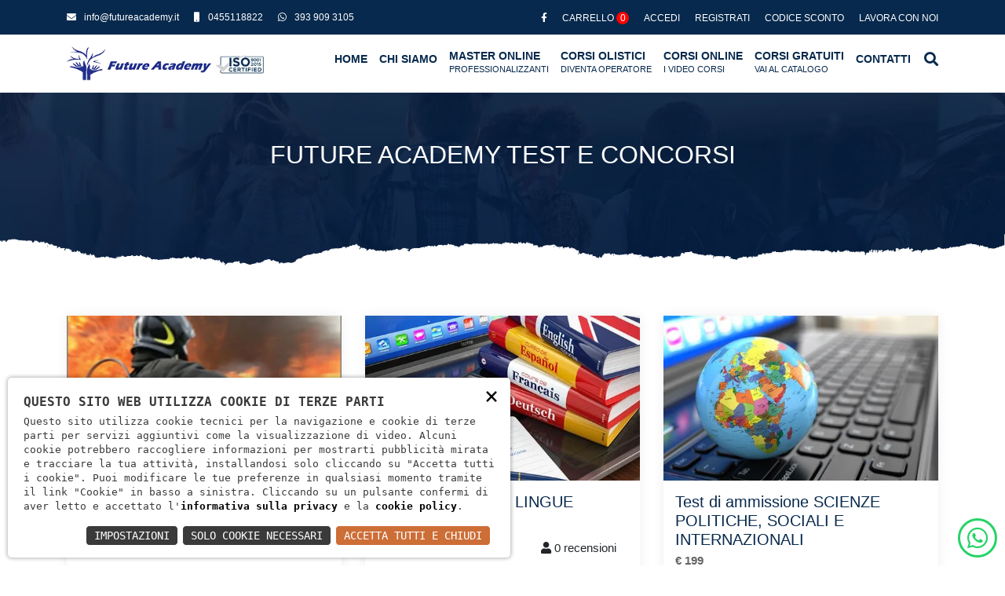

--- FILE ---
content_type: text/html; charset=UTF-8
request_url: https://futureacademy.it/docenti/facademy2-2138585
body_size: 12290
content:
<!doctype html><html lang="it"><head><meta charset="utf-8"><meta name="viewport" content="width=device-width, initial-scale=1.0"><link rel="apple-touch-icon" sizes="57x57" href="/apple-icon-57x57.png"><link rel="apple-touch-icon" sizes="60x60" href="/apple-icon-60x60.png"><link rel="apple-touch-icon" sizes="72x72" href="/apple-icon-72x72.png"><link rel="apple-touch-icon" sizes="76x76" href="/apple-icon-76x76.png"><link rel="apple-touch-icon" sizes="114x114" href="/apple-icon-114x114.png"><link rel="apple-touch-icon" sizes="120x120" href="/apple-icon-120x120.png"><link rel="apple-touch-icon" sizes="144x144" href="/apple-icon-144x144.png"><link rel="apple-touch-icon" sizes="152x152" href="/apple-icon-152x152.png"><link rel="apple-touch-icon" sizes="180x180" href="/apple-icon-180x180.png"><link rel="icon" type="image/png" sizes="192x192"  href="/android-icon-192x192.png"><link rel="icon" type="image/png" sizes="32x32" href="/favicon-32x32.png"><link rel="icon" type="image/png" sizes="96x96" href="/favicon-96x96.png"><link rel="icon" type="image/png" sizes="16x16" href="/favicon-16x16.png"><link rel="manifest" href="/manifest.json"><meta name="msapplication-TileColor" content="#ffffff"><meta name="msapplication-TileImage" content="/ms-icon-144x144.png"><meta name="theme-color" content="#ffffff"><script>
const loadFont = (url) =>
{
var xhr = new XMLHttpRequest();
xhr.open('GET', url, true);
xhr.onreadystatechange = () =>
{
if (xhr.readyState == 4 && xhr.status == 200)
{
let css = xhr.responseText;
css = css.replace(/}/g, 'font-display: fallback; }');
const head = document.getElementsByTagName('head')[0];
const style = document.createElement('style');
style.appendChild(document.createTextNode(css));
head.appendChild(style);
}
};
xhr.send();
}
loadFont('/font?https://fonts.googleapis.com/css2?family=Rubik:ital,wght@0,300;0,400;0,500;0,700;0,900;1,300;1,400;1,500;1,700;1,900&display=fallback');
loadFont('/font?https://fonts.googleapis.com/css2?family=Poppins:ital,wght@0,100;0,200;0,300;0,400;0,500;0,600;0,700;0,800;0,900;1,100;1,200;1,300;1,400;1,500;1,600;1,700;1,800&display=fallback');
</script><meta name="google-site-verification" content="cs_QIDd1kjrwUoO0p5Tc-NEB5zhVj-9bqJy1W-lKtQw" /><style>
.loaderContainer {
position: fixed;
top: 0;
bottom: 0;
width: 100%;
background-color: rgba(0, 0, 0, 0.05);
z-index: 1000;
}
.loader {
position: fixed;
z-index: 1000;
margin: auto;
border: 5px solid #EAF0F6 !important;
border-radius: 50% !important;
border-top: 5px solid #FF7A59;
width: 100px;
height: 100px;
animation: spinner 4s linear infinite;
top: calc(50% - 50px);
left: calc(50% - 50px);
}
@keyframes spinner {
0% {
transform: rotate(0deg);
}
100% {
transform: rotate(360deg);
}
}
</style><script>
const createLock = () =>
{
let lockStatus = false
const release = () =>
{
lockStatus = false
}
const acuire = () =>
{
if (lockStatus === true)
return false
lockStatus = true
return true
}
return {
lockStatus: lockStatus,
acuire: acuire,
release: release,
}
}
lock = createLock(); // create a lock
var globalReload = 0;
var loader = null;
var loaderContainer = null;
function ReloadViewAll(preload = 200)
{
ReloadViewBefore();
ShowLoader(preload);
var elementi = document.querySelectorAll('[id^="View"]');
globalReload = elementi.length;
for (var i = 0; i < elementi.length; i++)
{
let viewId = elementi[i].id.replace(/view/gi, ""); //case sensitive
ReloadViewInternal(viewId);
}
}
function ReloadViewBefore()
{
}
function ReloadViewCompleted()
{
}
function ReloadView(viewName, preload = 200)
{
ReloadViewBefore();
ShowLoader(preload);
let fullName = "View\\" + viewName;
let view;
var elementi = document.querySelectorAll('[id^="View"]');
for (var i = 0; i < elementi.length; i++)
{
let viewTmp = elementi[i];
let name = viewTmp.getAttribute("view");
if (name !== fullName)
continue;
view = viewTmp;
break;
}
if (typeof view === 'undefined')
{
console.log("Non trovo la view con nome " + viewName);
return;
}
let viewId = elementi[i].id.replace(/view/gi, ""); //case sensitive
ReloadViewInternal(viewId);
}
function ReloadViewInternal(viewId)
{
const call = async () =>
{
var divName = "View" + viewId;
var oldObj = document.getElementById(divName);
if (oldObj == null)
{
console.log("Non trovo la view nel div " + divName);
return;
}
let viewTag = oldObj.getAttribute("view");
if (viewTag == null)
{
console.log("Non trovo il tag view nel div " + divName);
return;
}
var hidden = document.getElementById("WindowState");
let array = [];
array.push(""); //tempState
if (hidden)
{
try
{
array.push(hidden.value);
}
catch (e)
{
}
}
const response = await fetch('/Public/Php/Common/View/Client.php?view=' + viewTag,
{
method: 'POST',
headers:
{
'Content-Type': 'application/json'
},
body: JSON.stringify(array)
});
let json = await response.text();
let htmlState = JSON.parse(json);
//prendo l'html
oldObj.innerHTML = htmlState[0];
let jsonArray = "";
try
{
jsonArray = JSON.parse(htmlState[1]);
}
catch
{
console.log(htmlState[1]);
return;
}
document.getElementById("TempState").value = jsonArray[0];
document.getElementById("WindowState").value = jsonArray[1];
globalReload--;
if (globalReload <= 0)
{
ReloadViewCompleted();
HideLoader();
}
}
call();
}
function Push(nome, valore)
{
if (typeof window[nome] === "function")
{
if (valore === undefined || valore === null)
{
window[nome]();
} else
{
try
{
// Prova a convertire la stringa JSON in un array
var arrayValore = JSON.parse(valore);
if (Array.isArray(arrayValore))
{
window[nome].apply(null, arrayValore);
} else
{
window[nome](valore); // Se non è un array, passa come singolo parametro
}
} catch (error)
{
window[nome](valore); // Se c'è un errore, passa come singolo parametro
}
}
} else
{
console.error("PUSH: La funzione " + nome + " non esiste o non è una funzione.");
}
}
let timeoutPreloader;
function ShowLoader(preload)
{
if (loaderContainer != null || loader != null)
return;
if (preload < 0)
preload = 0;
clearTimeout(timeoutPreloader);
timeoutPreloader = setTimeout(function ()
{
loaderContainer = document.createElement("div");
loaderContainer.classList.add("loaderContainer");
loader = document.createElement("div");
loader.classList.add("loader");
loaderContainer.appendChild(loader);
document.body.appendChild(loaderContainer);
}, preload);
}
function HideLoader()
{
clearTimeout(timeoutPreloader);
if (loaderContainer == null || loader == null)
return;
loaderContainer.remove();
loaderContainer = null;
loader = null;
}
function Action(controller, action, result, keepAlive = false)
{
if (!lock.acuire()) // acuired a lock
return;
var windowState = document.getElementById("WindowState");
var windowJson = "";
if (windowState)
{
try
{
windowJson = windowState.value;
} catch (e)
{
}
}
var tempState = document.getElementById("TempState");
var tempJson = "";
if (tempState)
{
try
{
tempJson = tempState.value;
} catch (e)
{
}
}
let finalArray = [tempJson, windowJson];
fetch('/Public/Php/Common/View/Client.php?controller=' + controller + '&action=' + action,
{
method: 'POST',
keepalive: keepAlive, //The keepalive option can be used to allow the request to outlive the page.
headers:
{
'Content-Type': 'application/json'
},
body: JSON.stringify(finalArray)
})
.then(data =>
{
data.text().then(output =>
{
let jsonArray = "";
try
{
jsonArray = JSON.parse(output);
}
catch
{
console.log(output);
return;
}
document.getElementById("TempState").value = jsonArray[0];
document.getElementById("WindowState").value = jsonArray[1];
lock.release();
if (typeof result === "function")
result();
});
})
.catch(error =>
{
console.log('Network error:', error);
});
}
function WindowWrite(name, value)
{
if (typeof name === "undefined")
{
console.log("WindowWrite: name è undefined");
return;
}
if (typeof value === "undefined")
{
console.log("WindowWrite: value è undefined");
return;
}
name = name.toLowerCase();
let windowState = document.getElementById("WindowState");
var json = windowState.value;
var jsonArray = {};
if (json)
{
try
{
json = decodeURIComponent(escape(atob(json)));
jsonArray = JSON.parse(json);
}
catch (e)
{
}
}
jsonArray[name] = value.toString();
json = JSON.stringify(jsonArray);
windowState.value = btoa(unescape(encodeURIComponent(json)));
}
function WindowRead(name)
{
if (typeof name === "undefined")
{
console.log("WindowRead: name è undefined");
return;
}
name = name.toLowerCase();
var json = document.getElementById("WindowState").value;
var jsonArray = [];
if (json)
{
try
{
json = decodeURIComponent(escape(atob(json)));
jsonArray = JSON.parse(json);
} catch (e)
{
}
}
let res = jsonArray[name];
if (typeof res === 'undefined')
return "";
return res;
}
function TempClear()
{
document.getElementById("TempState").value = "";
}
function TempWrite(name, value)
{
if (typeof name === "undefined")
{
console.log("TempWrite: name è undefined");
return;
}
if (typeof value === "undefined")
{
console.log("TempWrite: value è undefined");
return;
}
name = name.toLowerCase();
var json = document.getElementById("TempState").value;
var jsonArray = {};
if (json)
{
try
{
json = decodeURIComponent(escape(atob(json)));
jsonArray = JSON.parse(json);
} catch (e)
{
console.log(e);
}
}
jsonArray[name] = value.toString();
json = JSON.stringify(jsonArray);
json = btoa(unescape(encodeURIComponent(json)));
document.getElementById("TempState").value = json;
}
function TempRead(name)
{
if (typeof name === "undefined")
{
console.log("TempRead: name è undefined");
return;
}
name = name.toLowerCase();
var json = document.getElementById("TempState").value;
var jsonArray = [];
if (json)
{
try
{
json = decodeURIComponent(escape(atob(json)));
jsonArray = JSON.parse(json);
} catch (e)
{
return e;
}
}
let res = jsonArray[name];
if (typeof res === 'undefined')
return "";
return res;
}
function TempWriteAllId(separator = "-")
{
var postInputs = document.querySelectorAll('input[class*="TempData"], textarea[class*="TempData"], input[type="checkbox"][class*="TempData"], select[class*="TempData"]');
postInputs.forEach(function (input)
{
var id = input.id;
var value;
if (input.type === 'checkbox')
{
value = input.checked ? 'true' : 'false';
} else if (input.tagName.toLowerCase() === 'select')
{
if (input.multiple)
{
value = "";
/*acchiappo tutte i valori e ci combino un array */
const selected = document.querySelectorAll('#'+input.id+' option:checked');
const values = Array.from(selected).map(el => el.value);
values.forEach((item) => {
value += item + separator;
});
//tolgo l'ultimo '-'
if (value !== "")
value = value.slice(0, -1);
}
else
{
var selectedOption = input.options[input.selectedIndex];
value = selectedOption.value;
}
} else
{
value = input.value;
}
TempWrite(id, value);
});
}
function getOffset(el) {
const rect = el.getBoundingClientRect();
return {
left: rect.left + window.scrollX,
top: rect.top + window.scrollY
};
}
function TempReadAllId(message = "", scroll = false)
{
var postInputs = document.querySelectorAll('input[class*="TempData"], textarea[class*="TempData"], input[type="checkbox"][class*="TempData"], select[class*="TempData"]');
var labelDanger = []
postInputs.forEach(function (input)
{
let id = input.id;
let value = TempRead(id);
let label = document.querySelector('label[for="' + id + '"]');
if (value.trim() !== '')
{
if (!label)
{
label = document.createElement('label');
label.setAttribute('for', id);
label.classList.add('danger');
input.parentNode.insertBefore(label, input.nextSibling);
}
label.innerHTML = value;
labelDanger.push(label);
} else if (label)
{
label.parentNode.removeChild(label);
}
});
if (message !== '')
{
let parser = new DOMParser();
alert(parser.parseFromString(message, 'text/html').documentElement.textContent);
}
if (scroll)
{
//altezza di default, non faccio una mazza se quando arrivo in fondo il valore è ancora questo
let labelHeight = -1;
labelDanger.forEach(function (label)
{
let input = document.getElementById(label.attributes.getNamedItem("for").value);
let top = getOffset(input).top - 10;
if ((labelHeight == -1) || (labelHeight > top))
labelHeight = top;
});
if (labelHeight !== -1)
window.scrollTo(0, labelHeight);
}
}
function TempReadAllIdWithSpan(message = "", scroll = false)
{
var postInputs = document.querySelectorAll('input[class*="TempData"], textarea[class*="TempData"], input[type="checkbox"][class*="TempData"], select[class*="TempData"]');
var labelDanger = []
postInputs.forEach(function (input)
{
let id = input.id;
let value = TempRead(id);
let label = document.querySelector('span[id="Errore' + id + '"]');
if (value.trim() !== '')
{
if (!label)
{
label = document.createElement('span');
label.setAttribute('id', "Errore" + id);
label.classList.add('danger');
input.parentNode.insertBefore(label, input.nextSibling);
}
label.innerHTML = value;
labelDanger.push(label);
} else if (label)
{
//label.parentNode.removeChild(label);
}
});
if (message !== '')
{
let parser = new DOMParser();
alert(parser.parseFromString(message, 'text/html').documentElement.textContent);
}
if (scroll)
{
//altezza di default, non faccio una mazza se quando arrivo in fondo il valore è ancora questo
let labelHeight = -1;
labelDanger.forEach(function (label)
{
let input = document.getElementById(label.attributes.getNamedItem("for").value);
let top = getOffset(input).top - 10;
if ((labelHeight == -1) || (labelHeight > top))
labelHeight = top;
});
if (labelHeight !== -1)
window.scrollTo(0, labelHeight);
}
}
// Funzione per salvare lo stato dei valori degli input
function WindowWriteAllId(separator = "-")
{
var postInputs = document.querySelectorAll('input[class*="TempData"], textarea[class*="TempData"], input[type="checkbox"][class*="TempData"], select[class*="TempData"]');
postInputs.forEach(function (input)
{
var id = input.id;
var value;
if (input.type === 'checkbox')
{
value = input.checked ? 'true' : 'false';
} else if (input.tagName.toLowerCase() === 'select')
{
if (input.multiple)
{
value = "";
/*acchiappo tutte i valori e ci combino un array */
const selected = document.querySelectorAll('#'+input.id+' option:checked');
const values = Array.from(selected).map(el => el.value);
values.forEach((item) => {
value += item + separator;
});
//tolgo l'ultimo '-'
if (value !== "")
value = value.slice(0, -1);
}
else
{
var selectedOption = input.options[input.selectedIndex];
value = selectedOption.value;
}
} else
{
value = input.value;
}
WindowWrite(id, value);
});
}
function WindowReadAllId(message = "", scroll = false)
{
var postInputs = document.querySelectorAll('input[class*="TempData"], textarea[class*="TempData"], input[type="checkbox"][class*="TempData"], select[class*="TempData"]');
var labelDanger = []
postInputs.forEach(function (input)
{
let id = input.id;
let value = TempRead(id);
let label = document.querySelector('label[for="' + id + '"]');
if (value.trim() !== '')
{
if (!label)
{
label = document.createElement('label');
label.setAttribute('for', id);
label.classList.add('danger');
input.parentNode.insertBefore(label, input.nextSibling);
}
label.innerHTML = value;
labelDanger.push(label);
} else if (label)
{
label.parentNode.removeChild(label);
}
});
if (message !== '')
{
let parser = new DOMParser();
alert(parser.parseFromString(message, 'text/html').documentElement.textContent);
}
if (scroll)
{
//altezza di default, non faccio una mazza se quando arrivo in fondo il valore è ancora questo
let labelHeight = -1;
labelDanger.forEach(function (label)
{
let input = document.getElementById(label.attributes.getNamedItem("for").value);
let top = getOffset(input).top - 10;
if ((labelHeight == -1) || (labelHeight > top))
labelHeight = top;
});
if (labelHeight !== -1)
window.scrollTo(0, labelHeight);
}
}
function WindowReadAllIdWithSpan(message = "", scroll = false)
{
var postInputs = document.querySelectorAll('input[class*="TempData"], textarea[class*="TempData"], input[type="checkbox"][class*="TempData"], select[class*="TempData"]');
var labelDanger = []
postInputs.forEach(function (input)
{
let id = input.id;
let value = TempRead(id);
let label = document.querySelector('span[id="Errore' + id + '"]');
if (value.trim() !== '')
{
if (!label)
{
label = document.createElement('span');
label.setAttribute('id', "Errore" + id);
label.classList.add('danger');
input.parentNode.insertBefore(label, input.nextSibling);
}
label.innerHTML = value;
labelDanger.push(label);
} else if (label)
{
label.parentNode.removeChild(label);
}
});
if (message !== '')
{
let parser = new DOMParser();
alert(parser.parseFromString(message, 'text/html').documentElement.textContent);
}
if (scroll)
{
//altezza di default, non faccio una mazza se quando arrivo in fondo il valore è ancora questo
let labelHeight = -1;
labelDanger.forEach(function (label)
{
let input = document.getElementById(label.attributes.getNamedItem("for").value);
let top = getOffset(input).top - 10;
if ((labelHeight == -1) || (labelHeight > top))
labelHeight = top;
});
if (labelHeight !== -1)
window.scrollTo(0, labelHeight);
}
}
</script><title>Future Academy Test e Concorsi</title><meta name="description" content=""><link rel="stylesheet" href="/assets/css/style.css?4"><link rel="stylesheet" href="/assets/css/jquery.fancybox.min.css"><link rel="stylesheet" href="/assets/css/bootstrap.min.css"><link rel="stylesheet" href="/assets/css/owl.carousel.min.css"><link rel="stylesheet" href="/assets/css/animate.min.css"><link rel="stylesheet" href="/assets/css/login.css"><link rel="stylesheet" href="/assets/css/responsive.css?6"><link rel="stylesheet" href="/assets/fontawesome/css/all.min.css"><link rel="stylesheet" href="/assets/css/jquery-confirm.min.css"><link rel="stylesheet" href="/assets/css/owl.carousel.min.css"><link rel="stylesheet" href="/assets/css/cart.css?2"><link rel="stylesheet" href="/assets/css/checkout.css?1"><link rel="stylesheet" href="/assets/css/area-riservata.css"><link rel="stylesheet" href="/assets/css/autocomplete.css"><link rel="stylesheet" href="/assets/css/custom.css"><style>
.footer-main::before{
background-image: url(/assets/images/future-footer.jpg);
background-size:cover;
background-position: center center;
background-blend-mode: overlay;
background-color: #07294d;
}
</style></head><body><script type="text/javascript">
(function (window) {
window.onerror = function (msg, url, ln) {
if (typeof (msg) === 'object' && msg.srcElement && msg.target) {
if (msg.srcElement == '[object HTMLScriptElement]' && msg.target == '[object HTMLScriptElement]') {
msg = 'Error loading script';
} else {
msg = 'Event Error - target:' + msg.target + ' srcElement:' + msg.srcElement;
}
}
msg = msg.toString();
//ignore errors
if (msg.indexOf("Location.toString") > -1)
return;
if (msg.indexOf("Error loading script") > -1)
return;
if (msg.indexOf("Script error") > -1)
return;
/*https://stackoverflow.com/questions/49384120/resizeobserver-loop-limit-exceeded*/
if (msg.indexOf("ResizeObserver") > -1)
return;
var isChrome = !!window.chrome
if (!isChrome)
return;           
var userAgent = navigator.userAgent;
var formData = new FormData();
formData.append("Error", msg);
formData.append("Url", window.location.href);
formData.append("Line", ln);
formData.append("UserAgent", userAgent);
var xhr = new XMLHttpRequest();
xhr.open('POST', '/remotelogerror');
xhr.onload = function () {
if (xhr.status === 200) {
var obj = JSON.parse(xhr.responseText);
if (obj.RemoteLogError != "") {
console.log(obj.RemoteLogError);
}
else {
console.log("REMOTELOGERROR: Errore sulla chiamata");
}
} else if (xhr.status !== 200) {
console.log("REMOTELOGERROR: Errore sulla chiamata");
}
};
xhr.send(formData);
};
})(window);
</script><style type="text/css">
.why-choose-us-area {
padding: 60px 0px;
}
</style><div class="page-main">
<noscript><iframe src="https://www.googletagmanager.com/ns.html?id=GTM-WQ5LM3J"
height="0" width="0" style="display:none;visibility:hidden"></iframe></noscript><header class="header-main"><div class="header-top"><div class="container"><div class="row"><div class="col-sm-5 col-12"><div class="header-top-content">
<p>
<a href="mailto:info@futureacademy.it" rel="nofollow"><i class="topbar-icon fa fa-envelope"></i><span>info@futureacademy.it</span></a><br class="d-lg-inline d-xl-none" />
<a href="tel:0455118822" rel="nofollow"><i class="topbar-icon fa fa-mobile"></i><span>0455118822</span></a><br class="d-lg-inline d-xl-none" />
<a href="https://wa.me/3939093105" style="color:#fff" target="_blank" rel="external"><i class="fab fa-whatsapp"></i><span>393 909 3105</span></a>
</p></div></div><div class="col-sm-7 col-12"><div class="header-top-menu"><ul style="margin-top: 0px;">
<li class="d-none d-sm-inline-block"><a href="https://www.facebook.com/futureacademysrl/" target="_blank" rel="external"><i class="fab fa-facebook-f"></i></a></li>
<li><a href="/carrello" class="login text-uppercase">Carrello&nbsp;<span class="qty-cart" style="position:relative;display: inline-block;">0</span></a></li>
<li><a href="/utenti/accedi" class="login text-uppercase">Accedi</a></li>
<li><a href="/utenti/registrazione" class="register text-uppercase">Registrati</a></li>
<li class="d-none d-sm-inline"><a href="/coupon" class="login text-uppercase">Codice sconto</a></li> 
<li class="d-none">
<a href="/utenti/accedi-groupon" class="login text-uppercase">Groupon</a>
</li>
<li class="d-sm-inline">
<a href="/lavora-con-noi" class="login text-uppercase">Lavora con noi</a>
</li></ul></div></div></div></div></div><div class="header-bottom" style="display:none"><div class="container"><div class="row"></div></div></div><div class="header-nav-area" style="padding-top:15px; padding-bottom:15px;background-color: #fff;"><div class="container" style="position:relative"><div class="row"><div class="col-10 col-sm-8 col-md-3"><div class="header-logo">
<a href="/"><img src="/assets/images/logo-mobile.png" alt="Future Academy"></a></div></div><div class="col-2 col-sm-4 col-md-9 mobile-height"><div class="header-nav-menu-box"><div class="header-responsive-menu">
<i class="fas fa-bars"></i></div><div class="header-nav-menu-area float-right"><ul>
<li><a href="/" class="main-menu">Home</a></li>
<li><a href="/chi-siamo" class="main-menu">Chi siamo</a></li>
<li class="d-lg-none">
<a href="javascript:void(0)" class="main-menu">I corsi <span class="fas fa-angle-down"></span></a><div class="theme-dropdown"><ul>
<li style="line-height:1"><a href="/master-online-989655/categorie-corsi" class="link-page">Master Online<br/><small>Professionalizzanti</small></a></li><li style="line-height:1"><a href="/corsi-online-817815/categorie-corsi" class="link-page">Corsi Online<br/><small>I video Corsi</small></a></li><li style="line-height:1"><a href="/corsi-olistici-989654/categorie-corsi" class="link-page">Corsi Olistici<br/><small>Diventa Operatore</small></a></li><li style="line-height:1"><a href="/corsi-gratuiti-817819/categorie-corsi" class="link-page">Corsi Gratuiti<br/><small>Vai al catalogo</small></a></li></ul></div>
</li>
<li style="line-height:1;" class="d-none d-lg-inline"><a href="/master-online-989655/categorie-corsi" class="link-page">Master Online<br/><small>Professionalizzanti</small></a></li><li style="line-height:1;" class="d-none d-lg-inline"><a href="/corsi-olistici-989654/categorie-corsi" class="link-page">Corsi Olistici<br/><small>Diventa Operatore</small></a></li><li style="line-height:1;" class="d-none d-lg-inline"><a href="/corsi-online-817815/categorie-corsi" class="link-page">Corsi Online<br/><small>I video Corsi</small></a></li><li style="line-height:1;" class="d-none d-lg-inline"><a href="/corsi-gratuiti-817819/categorie-corsi" class="link-page">Corsi Gratuiti<br/><small>Vai al catalogo</small></a></li>
<li><a href="/contatti" class="main-menu">Contatti</a></li>
<li>
<a href="javascript:ToggleSearchBar();"><i class="fa fa-search"></i></a>
</li></ul></div></div></div></div><div id="searchBar" style="display:none"><div class="input-group"><input type="search" class="form-control" placeholder="Cerca nei  corsi..." id="cercaCorsi" name="cercaCorsi">
<span class="input-group-btn"><button class="btn btn-default" type="button" id="btnCercaCorsi">
<i class="fa fa-search"></i></button>
</span></div></div></div></div></header><section class="breadcrumb-area"><div class="breadcrumb-shape"><img src="/assets/images/slider-bottom-pattern.png"></div><div class="container"><div class="row"><div class="col-xl-12 col-lg-12 col-md-12 col-sm-12 col-12"><div class="breadcrumb-box"><h2>Future Academy Test e Concorsi</h2></div></div></div></div></section><section class="popular-course-area page-paddings"><div class="container"><div class="row">
<p></p></div><div class="row"><div class="col-lg-4 col-sm-6"><div class="content_box wow fadeInUp center" data-wow-delay="0.1s" style="height: calc(100% - 30px);display: flex;flex-direction: column;flex: 1;"><div class="content-images">
<a href="/corsi/-818273"><img src="//futureacademy.it/download/decv/3630438/159.webp?20210906155943&w=500&h=300&m=crop" alt="Concorso Vigili del Fuoco"></a></div><div class="content-description"><h3 class="theme-title"><a href="/corsi/-818273">Concorso Vigili del Fuoco</a></h3>
<p class="theme-description">
<b>€ 200</b>
</p><div class="courses-info"><ul class="content-meta">
<li><i class="fas fa-user"></i> 0 recensioni</li></ul></div></div><div class="content-footer" style="margin-top: auto;">
<a href="/corsi/-818273" class="theme-btn text-center" style="width:100%">Leggi di più</a></div></div></div><div class="col-lg-4 col-sm-6"><div class="content_box wow fadeInUp center" data-wow-delay="0.1s" style="height: calc(100% - 30px);display: flex;flex-direction: column;flex: 1;"><div class="content-images">
<a href="/corsi/-818254"><img src="//futureacademy.it/download/decv/3629735/lingue.webp?20220902111631&w=500&h=300&m=crop" alt="Test di ammissione LINGUE"></a></div><div class="content-description"><h3 class="theme-title"><a href="/corsi/-818254">Test di ammissione LINGUE</a></h3>
<p class="theme-description">
<b>€ 199</b>
</p><div class="courses-info"><ul class="content-meta">
<li><i class="fas fa-user"></i> 0 recensioni</li></ul></div></div><div class="content-footer" style="margin-top: auto;">
<a href="/corsi/-818254" class="theme-btn text-center" style="width:100%">Leggi di più</a></div></div></div><div class="col-lg-4 col-sm-6"><div class="content_box wow fadeInUp center" data-wow-delay="0.1s" style="height: calc(100% - 30px);display: flex;flex-direction: column;flex: 1;"><div class="content-images">
<a href="/corsi/-818255"><img src="//futureacademy.it/download/decv/3629772/scienze-politiche.webp?20220902112010&w=500&h=300&m=crop" alt="Test di ammissione SCIENZE POLITICHE, SOCIALI E INTERNAZIONALI"></a></div><div class="content-description"><h3 class="theme-title"><a href="/corsi/-818255">Test di ammissione SCIENZE POLITICHE, SOCIALI E INTERNAZIONALI</a></h3>
<p class="theme-description">
<b>€ 199</b>
</p><div class="courses-info"><ul class="content-meta">
<li><i class="fas fa-user"></i> 0 recensioni</li></ul></div></div><div class="content-footer" style="margin-top: auto;">
<a href="/corsi/-818255" class="theme-btn text-center" style="width:100%">Leggi di più</a></div></div></div><div class="col-lg-4 col-sm-6"><div class="content_box wow fadeInUp center" data-wow-delay="0.1s" style="height: calc(100% - 30px);display: flex;flex-direction: column;flex: 1;"><div class="content-images">
<a href="/corsi/-818256"><img src="//futureacademy.it/download/decv/3629809/professioni-sanitarie.webp?20220902111659&w=500&h=300&m=crop" alt="Test di ammissione PROFESSIONI SANITARIE"></a></div><div class="content-description"><h3 class="theme-title"><a href="/corsi/-818256">Test di ammissione PROFESSIONI SANITARIE</a></h3>
<p class="theme-description">
<b>€ 199</b>
</p><div class="courses-info"><ul class="content-meta">
<li><i class="fas fa-user"></i> 0 recensioni</li></ul></div></div><div class="content-footer" style="margin-top: auto;">
<a href="/corsi/-818256" class="theme-btn text-center" style="width:100%">Leggi di più</a></div></div></div><div class="col-lg-4 col-sm-6"><div class="content_box wow fadeInUp center" data-wow-delay="0.1s" style="height: calc(100% - 30px);display: flex;flex-direction: column;flex: 1;"><div class="content-images">
<a href="/corsi/-818249"><img src="//futureacademy.it/download/decv/3629550/psicologia.webp?20220902111713&w=500&h=300&m=crop" alt="Test di ammissione PSICOLOGIA"></a></div><div class="content-description"><h3 class="theme-title"><a href="/corsi/-818249">Test di ammissione PSICOLOGIA</a></h3>
<p class="theme-description">
<b>€ 199</b>
</p><div class="courses-info"><ul class="content-meta">
<li><i class="fas fa-user"></i> 0 recensioni</li></ul></div></div><div class="content-footer" style="margin-top: auto;">
<a href="/corsi/-818249" class="theme-btn text-center" style="width:100%">Leggi di più</a></div></div></div><div class="col-lg-4 col-sm-6"><div class="content_box wow fadeInUp center" data-wow-delay="0.1s" style="height: calc(100% - 30px);display: flex;flex-direction: column;flex: 1;"><div class="content-images">
<a href="/corsi/-818250"><img src="//futureacademy.it/download/decv/3629587/servizi-sociali.webp?20220902111724&w=500&h=300&m=crop" alt="Test di ammissione SERVIZI SOCIALI"></a></div><div class="content-description"><h3 class="theme-title"><a href="/corsi/-818250">Test di ammissione SERVIZI SOCIALI</a></h3>
<p class="theme-description">
<b>€ 199</b>
</p><div class="courses-info"><ul class="content-meta">
<li><i class="fas fa-user"></i> 0 recensioni</li></ul></div></div><div class="content-footer" style="margin-top: auto;">
<a href="/corsi/-818250" class="theme-btn text-center" style="width:100%">Leggi di più</a></div></div></div><div class="col-lg-4 col-sm-6"><div class="content_box wow fadeInUp center" data-wow-delay="0.1s" style="height: calc(100% - 30px);display: flex;flex-direction: column;flex: 1;"><div class="content-images">
<a href="/corsi/-818251"><img src="//futureacademy.it/download/decv/3629624/giurisprudenza.webp?20220902111735&w=500&h=300&m=crop" alt="Test di ammissione GIURISPRUDENZA"></a></div><div class="content-description"><h3 class="theme-title"><a href="/corsi/-818251">Test di ammissione GIURISPRUDENZA</a></h3>
<p class="theme-description">
<b>€ 199</b>
</p><div class="courses-info"><ul class="content-meta">
<li><i class="fas fa-user"></i> 0 recensioni</li></ul></div></div><div class="content-footer" style="margin-top: auto;">
<a href="/corsi/-818251" class="theme-btn text-center" style="width:100%">Leggi di più</a></div></div></div><div class="col-lg-4 col-sm-6"><div class="content_box wow fadeInUp center" data-wow-delay="0.1s" style="height: calc(100% - 30px);display: flex;flex-direction: column;flex: 1;"><div class="content-images">
<a href="/corsi/-818252"><img src="//futureacademy.it/download/decv/3629661/economia.webp?20220902111748&w=500&h=300&m=crop" alt="Test di ammissione ECONOMIA e INGEGNERIA"></a></div><div class="content-description"><h3 class="theme-title"><a href="/corsi/-818252">Test di ammissione ECONOMIA e INGEGNERIA</a></h3>
<p class="theme-description">
<b>€ 199</b>
</p><div class="courses-info"><ul class="content-meta">
<li><i class="fas fa-user"></i> 0 recensioni</li></ul></div></div><div class="content-footer" style="margin-top: auto;">
<a href="/corsi/-818252" class="theme-btn text-center" style="width:100%">Leggi di più</a></div></div></div><div class="col-lg-4 col-sm-6"><div class="content_box wow fadeInUp center" data-wow-delay="0.1s" style="height: calc(100% - 30px);display: flex;flex-direction: column;flex: 1;"><div class="content-images">
<a href="/corsi/-818253"><img src="//futureacademy.it/download/decv/3629698/architettura.webp?20220902111802&w=500&h=300&m=crop" alt="Test di ammissione ARCHITETTURA"></a></div><div class="content-description"><h3 class="theme-title"><a href="/corsi/-818253">Test di ammissione ARCHITETTURA</a></h3>
<p class="theme-description">
<b>€ 199</b>
</p><div class="courses-info"><ul class="content-meta">
<li><i class="fas fa-user"></i> 0 recensioni</li></ul></div></div><div class="content-footer" style="margin-top: auto;">
<a href="/corsi/-818253" class="theme-btn text-center" style="width:100%">Leggi di più</a></div></div></div><div class="col-lg-4 col-sm-6"><div class="content_box wow fadeInUp center" data-wow-delay="0.1s" style="height: calc(100% - 30px);display: flex;flex-direction: column;flex: 1;"><div class="content-images">
<a href="/corsi/-818244"><img src="//futureacademy.it/download/decv/3629365/cattolica-logo.webp?20220727124130&w=500&h=300&m=crop" alt="Test di ammissione CATTOLICA"></a></div><div class="content-description"><h3 class="theme-title"><a href="/corsi/-818244">Test di ammissione CATTOLICA</a></h3>
<p class="theme-description">
<b>€ 199</b>
</p><div class="courses-info"><ul class="content-meta">
<li><i class="fas fa-user"></i> 0 recensioni</li></ul></div></div><div class="content-footer" style="margin-top: auto;">
<a href="/corsi/-818244" class="theme-btn text-center" style="width:100%">Leggi di più</a></div></div></div><div class="col-lg-4 col-sm-6"><div class="content_box wow fadeInUp center" data-wow-delay="0.1s" style="height: calc(100% - 30px);display: flex;flex-direction: column;flex: 1;"><div class="content-images">
<a href="/corsi/-818245"><img src="//futureacademy.it/download/decv/3629402/san-raffaele-logo.webp?20220727124108&w=500&h=300&m=crop" alt="Test di ammissione SAN RAFFAELE"></a></div><div class="content-description"><h3 class="theme-title"><a href="/corsi/-818245">Test di ammissione SAN RAFFAELE</a></h3>
<p class="theme-description">
<b>€ 199</b>
</p><div class="courses-info"><ul class="content-meta">
<li><i class="fas fa-user"></i> 0 recensioni</li></ul></div></div><div class="content-footer" style="margin-top: auto;">
<a href="/corsi/-818245" class="theme-btn text-center" style="width:100%">Leggi di più</a></div></div></div><div class="col-lg-4 col-sm-6"><div class="content_box wow fadeInUp center" data-wow-delay="0.1s" style="height: calc(100% - 30px);display: flex;flex-direction: column;flex: 1;"><div class="content-images">
<a href="/corsi/-818246"><img src="//futureacademy.it/download/decv/3629439/europea-di-roma-logo.webp?20220727124229&w=500&h=300&m=crop" alt="Test di ammissione UNIVERSITA&#39; EUROPEA DI ROMA"></a></div><div class="content-description"><h3 class="theme-title"><a href="/corsi/-818246">Test di ammissione UNIVERSITA&#39; EUROPEA DI ROMA</a></h3>
<p class="theme-description">
<b>€ 199</b>
</p><div class="courses-info"><ul class="content-meta">
<li><i class="fas fa-user"></i> 0 recensioni</li></ul></div></div><div class="content-footer" style="margin-top: auto;">
<a href="/corsi/-818246" class="theme-btn text-center" style="width:100%">Leggi di più</a></div></div></div><div class="col-lg-4 col-sm-6"><div class="content_box wow fadeInUp center" data-wow-delay="0.1s" style="height: calc(100% - 30px);display: flex;flex-direction: column;flex: 1;"><div class="content-images">
<a href="/corsi/-818248"><img src="//futureacademy.it/download/decv/3629513/scienze-motorie.webp?20220902111831&w=500&h=300&m=crop" alt="Test di ammissione SCIENZE MOTORIE"></a></div><div class="content-description"><h3 class="theme-title"><a href="/corsi/-818248">Test di ammissione SCIENZE MOTORIE</a></h3>
<p class="theme-description">
<b>€ 199</b>
</p><div class="courses-info"><ul class="content-meta">
<li><i class="fas fa-user"></i> 0 recensioni</li></ul></div></div><div class="content-footer" style="margin-top: auto;">
<a href="/corsi/-818248" class="theme-btn text-center" style="width:100%">Leggi di più</a></div></div></div><div class="col-lg-4 col-sm-6"><div class="content_box wow fadeInUp center" data-wow-delay="0.1s" style="height: calc(100% - 30px);display: flex;flex-direction: column;flex: 1;"><div class="content-images">
<a href="/corsi/-818241"><img src="//futureacademy.it/download/decv/3629254/luiss-logo.webp?20220727124215&w=500&h=300&m=crop" alt="Test di ammissione LUISS"></a></div><div class="content-description"><h3 class="theme-title"><a href="/corsi/-818241">Test di ammissione LUISS</a></h3>
<p class="theme-description">
<b>€ 199</b>
</p><div class="courses-info"><ul class="content-meta">
<li><i class="fas fa-user"></i> 0 recensioni</li></ul></div></div><div class="content-footer" style="margin-top: auto;">
<a href="/corsi/-818241" class="theme-btn text-center" style="width:100%">Leggi di più</a></div></div></div><div class="col-lg-4 col-sm-6"><div class="content_box wow fadeInUp center" data-wow-delay="0.1s" style="height: calc(100% - 30px);display: flex;flex-direction: column;flex: 1;"><div class="content-images">
<a href="/corsi/-818242"><img src="//futureacademy.it/download/decv/3629291/liuc-logo.webp?20220727124157&w=500&h=300&m=crop" alt="Test di ammissione LIUC"></a></div><div class="content-description"><h3 class="theme-title"><a href="/corsi/-818242">Test di ammissione LIUC</a></h3>
<p class="theme-description">
<b>€ 199</b>
</p><div class="courses-info"><ul class="content-meta">
<li><i class="fas fa-user"></i> 0 recensioni</li></ul></div></div><div class="content-footer" style="margin-top: auto;">
<a href="/corsi/-818242" class="theme-btn text-center" style="width:100%">Leggi di più</a></div></div></div><div class="col-lg-4 col-sm-6"><div class="content_box wow fadeInUp center" data-wow-delay="0.1s" style="height: calc(100% - 30px);display: flex;flex-direction: column;flex: 1;"><div class="content-images">
<a href="/corsi/-818243"><img src="//futureacademy.it/download/decv/3629328/bocconi-logo.webp?20220727124145&w=500&h=300&m=crop" alt="Test di ammissione BOCCONI"></a></div><div class="content-description"><h3 class="theme-title"><a href="/corsi/-818243">Test di ammissione BOCCONI</a></h3>
<p class="theme-description">
<b>€ 199</b>
</p><div class="courses-info"><ul class="content-meta">
<li><i class="fas fa-user"></i> 0 recensioni</li></ul></div></div><div class="content-footer" style="margin-top: auto;">
<a href="/corsi/-818243" class="theme-btn text-center" style="width:100%">Leggi di più</a></div></div></div><div class="col-lg-4 col-sm-6"><div class="content_box wow fadeInUp center" data-wow-delay="0.1s" style="height: calc(100% - 30px);display: flex;flex-direction: column;flex: 1;"><div class="content-images">
<a href="/corsi/-818235"><img src="//futureacademy.it/download/decv/3629032/concorso-vfp4-aeronautica-militare-italiana.webp?20220422170639&w=500&h=300&m=crop" alt="Concorso VFP4 Aeronautica Militare Italiana"></a></div><div class="content-description"><h3 class="theme-title"><a href="/corsi/-818235">Concorso VFP4 Aeronautica Militare Italiana</a></h3>
<p class="theme-description">
<b>€ 199</b>
</p><div class="courses-info"><ul class="content-meta">
<li><i class="fas fa-user"></i> 0 recensioni</li></ul></div></div><div class="content-footer" style="margin-top: auto;">
<a href="/corsi/-818235" class="theme-btn text-center" style="width:100%">Leggi di più</a></div></div></div><div class="col-lg-4 col-sm-6"><div class="content_box wow fadeInUp center" data-wow-delay="0.1s" style="height: calc(100% - 30px);display: flex;flex-direction: column;flex: 1;"><div class="content-images">
<a href="/corsi/-818229"><img src="//futureacademy.it/download/decv/3628810/allievo-ufficiale-accademia-aeronautica-di-pozzuoli.webp?20220422170650&w=500&h=300&m=crop" alt="Allievo Ufficiale Accademia Aeronautica di Pozzuoli"></a></div><div class="content-description"><h3 class="theme-title"><a href="/corsi/-818229">Allievo Ufficiale Accademia Aeronautica di Pozzuoli</a></h3>
<p class="theme-description">
<b>€ 199</b>
</p><div class="courses-info"><ul class="content-meta">
<li><i class="fas fa-user"></i> 0 recensioni</li></ul></div></div><div class="content-footer" style="margin-top: auto;">
<a href="/corsi/-818229" class="theme-btn text-center" style="width:100%">Leggi di più</a></div></div></div><div class="col-lg-4 col-sm-6"><div class="content_box wow fadeInUp center" data-wow-delay="0.1s" style="height: calc(100% - 30px);display: flex;flex-direction: column;flex: 1;"><div class="content-images">
<a href="/corsi/-818230"><img src="//futureacademy.it/download/decv/3628847/allievo-ufficiale-accademia-militare-di-modena.webp?20220422171125&w=500&h=300&m=crop" alt="Allievo Ufficiale Accademia Militare di Modena"></a></div><div class="content-description"><h3 class="theme-title"><a href="/corsi/-818230">Allievo Ufficiale Accademia Militare di Modena</a></h3>
<p class="theme-description">
<b>€ 199</b>
</p><div class="courses-info"><ul class="content-meta">
<li><i class="fas fa-user"></i> 0 recensioni</li></ul></div></div><div class="content-footer" style="margin-top: auto;">
<a href="/corsi/-818230" class="theme-btn text-center" style="width:100%">Leggi di più</a></div></div></div><div class="col-lg-4 col-sm-6"><div class="content_box wow fadeInUp center" data-wow-delay="0.1s" style="height: calc(100% - 30px);display: flex;flex-direction: column;flex: 1;"><div class="content-images">
<a href="/corsi/-818231"><img src="//futureacademy.it/download/decv/3628884/allievo-ufficiale-accademia-guardia-di-finanza.webp?20220422170914&w=500&h=300&m=crop" alt="Allievo Ufficiale Accademia Guardia di Finanza"></a></div><div class="content-description"><h3 class="theme-title"><a href="/corsi/-818231">Allievo Ufficiale Accademia Guardia di Finanza</a></h3>
<p class="theme-description">
<b>€ 199</b>
</p><div class="courses-info"><ul class="content-meta">
<li><i class="fas fa-user"></i> 0 recensioni</li></ul></div></div><div class="content-footer" style="margin-top: auto;">
<a href="/corsi/-818231" class="theme-btn text-center" style="width:100%">Leggi di più</a></div></div></div><div class="col-lg-4 col-sm-6"><div class="content_box wow fadeInUp center" data-wow-delay="0.1s" style="height: calc(100% - 30px);display: flex;flex-direction: column;flex: 1;"><div class="content-images">
<a href="/corsi/-818232"><img src="//futureacademy.it/download/decv/3628921/allievo-ufficiale-accademia-arma-dei-carabinieri.webp?20220422170836&w=500&h=300&m=crop" alt="Allievo Ufficiale Accademia Arma dei Carabinieri"></a></div><div class="content-description"><h3 class="theme-title"><a href="/corsi/-818232">Allievo Ufficiale Accademia Arma dei Carabinieri</a></h3>
<p class="theme-description">
<b>€ 199</b>
</p><div class="courses-info"><ul class="content-meta">
<li><i class="fas fa-user"></i> 0 recensioni</li></ul></div></div><div class="content-footer" style="margin-top: auto;">
<a href="/corsi/-818232" class="theme-btn text-center" style="width:100%">Leggi di più</a></div></div></div><div class="col-lg-4 col-sm-6"><div class="content_box wow fadeInUp center" data-wow-delay="0.1s" style="height: calc(100% - 30px);display: flex;flex-direction: column;flex: 1;"><div class="content-images">
<a href="/corsi/-818233"><img src="//futureacademy.it/download/decv/3628958/concorso-vfp4-esercito-italiano.webp?20220422170743&w=500&h=300&m=crop" alt="Concorso VFP4 Esercito Italiano"></a></div><div class="content-description"><h3 class="theme-title"><a href="/corsi/-818233">Concorso VFP4 Esercito Italiano</a></h3>
<p class="theme-description">
<b>€ 199</b>
</p><div class="courses-info"><ul class="content-meta">
<li><i class="fas fa-user"></i> 0 recensioni</li></ul></div></div><div class="content-footer" style="margin-top: auto;">
<a href="/corsi/-818233" class="theme-btn text-center" style="width:100%">Leggi di più</a></div></div></div><div class="col-lg-4 col-sm-6"><div class="content_box wow fadeInUp center" data-wow-delay="0.1s" style="height: calc(100% - 30px);display: flex;flex-direction: column;flex: 1;"><div class="content-images">
<a href="/corsi/-818234"><img src="//futureacademy.it/download/decv/3628995/concorso-vfp4-marina-militare-italiana.webp?20220422171005&w=500&h=300&m=crop" alt="Concorso VFP4 Marina Militare Italiana"></a></div><div class="content-description"><h3 class="theme-title"><a href="/corsi/-818234">Concorso VFP4 Marina Militare Italiana</a></h3>
<p class="theme-description">
<b>€ 199</b>
</p><div class="courses-info"><ul class="content-meta">
<li><i class="fas fa-user"></i> 0 recensioni</li></ul></div></div><div class="content-footer" style="margin-top: auto;">
<a href="/corsi/-818234" class="theme-btn text-center" style="width:100%">Leggi di più</a></div></div></div><div class="col-lg-4 col-sm-6"><div class="content_box wow fadeInUp center" data-wow-delay="0.1s" style="height: calc(100% - 30px);display: flex;flex-direction: column;flex: 1;"><div class="content-images">
<a href="/corsi/-818228"><img src="//futureacademy.it/download/decv/3628773/allievo-ufficiale-accademia-navale-di-livorno.webp?20220422171049&w=500&h=300&m=crop" alt="Allievo Ufficiale Accademia Navale di Livorno"></a></div><div class="content-description"><h3 class="theme-title"><a href="/corsi/-818228">Allievo Ufficiale Accademia Navale di Livorno</a></h3>
<p class="theme-description">
<b>€ 199</b>
</p><div class="courses-info"><ul class="content-meta">
<li><i class="fas fa-user"></i> 0 recensioni</li></ul></div></div><div class="content-footer" style="margin-top: auto;">
<a href="/corsi/-818228" class="theme-btn text-center" style="width:100%">Leggi di più</a></div></div></div><div class="col-lg-4 col-sm-6"><div class="content_box wow fadeInUp center" data-wow-delay="0.1s" style="height: calc(100% - 30px);display: flex;flex-direction: column;flex: 1;"><div class="content-images">
<a href="/corsi/-818219"><img src="//futureacademy.it/download/decv/3628440/allievi-maresciallo-carabinieri.webp?20220422170852&w=500&h=300&m=crop" alt="Allievi Maresciallo Carabinieri"></a></div><div class="content-description"><h3 class="theme-title"><a href="/corsi/-818219">Allievi Maresciallo Carabinieri</a></h3>
<p class="theme-description">
<b>€ 199</b>
</p><div class="courses-info"><ul class="content-meta">
<li><i class="fas fa-user"></i> 0 recensioni</li></ul></div></div><div class="content-footer" style="margin-top: auto;">
<a href="/corsi/-818219" class="theme-btn text-center" style="width:100%">Leggi di più</a></div></div></div><div class="col-lg-4 col-sm-6"><div class="content_box wow fadeInUp center" data-wow-delay="0.1s" style="height: calc(100% - 30px);display: flex;flex-direction: column;flex: 1;"><div class="content-images">
<a href="/corsi/-818214"><img src="//futureacademy.it/download/decv/3628255/allievi-marescialli-marina-militare.webp?20220422171019&w=500&h=300&m=crop" alt="Allievi Marescialli Marina Militare"></a></div><div class="content-description"><h3 class="theme-title"><a href="/corsi/-818214">Allievi Marescialli Marina Militare</a></h3>
<p class="theme-description">
<b>€ 199</b>
</p><div class="courses-info"><ul class="content-meta">
<li><i class="fas fa-user"></i> 0 recensioni</li></ul></div></div><div class="content-footer" style="margin-top: auto;">
<a href="/corsi/-818214" class="theme-btn text-center" style="width:100%">Leggi di più</a></div></div></div><div class="col-lg-4 col-sm-6"><div class="content_box wow fadeInUp center" data-wow-delay="0.1s" style="height: calc(100% - 30px);display: flex;flex-direction: column;flex: 1;"><div class="content-images">
<a href="/corsi/-818215"><img src="//futureacademy.it/download/decv/3628292/allievi-marescialli-esercito-italiano.webp?20220422170807&w=500&h=300&m=crop" alt="Allievi Marescialli Esercito Italiano"></a></div><div class="content-description"><h3 class="theme-title"><a href="/corsi/-818215">Allievi Marescialli Esercito Italiano</a></h3>
<p class="theme-description">
<b>€ 199</b>
</p><div class="courses-info"><ul class="content-meta">
<li><i class="fas fa-user"></i> 0 recensioni</li></ul></div></div><div class="content-footer" style="margin-top: auto;">
<a href="/corsi/-818215" class="theme-btn text-center" style="width:100%">Leggi di più</a></div></div></div><div class="col-lg-4 col-sm-6"><div class="content_box wow fadeInUp center" data-wow-delay="0.1s" style="height: calc(100% - 30px);display: flex;flex-direction: column;flex: 1;"><div class="content-images">
<a href="/corsi/-818212"><img src="//futureacademy.it/download/decv/3628181/allievi-marescialli-guardia-di-finanza.webp?20220422170925&w=500&h=300&m=crop" alt="Allievi Marescialli Guardia di Finanza"></a></div><div class="content-description"><h3 class="theme-title"><a href="/corsi/-818212">Allievi Marescialli Guardia di Finanza</a></h3>
<p class="theme-description">
<b>€ 199</b>
</p><div class="courses-info"><ul class="content-meta">
<li><i class="fas fa-user"></i> 0 recensioni</li></ul></div></div><div class="content-footer" style="margin-top: auto;">
<a href="/corsi/-818212" class="theme-btn text-center" style="width:100%">Leggi di più</a></div></div></div><div class="col-lg-4 col-sm-6"><div class="content_box wow fadeInUp center" data-wow-delay="0.1s" style="height: calc(100% - 30px);display: flex;flex-direction: column;flex: 1;"><div class="content-images">
<a href="/corsi/-818213"><img src="//futureacademy.it/download/decv/3628218/allievi-marescialli-aeronautica-militare.webp?20220422170709&w=500&h=300&m=crop" alt="Allievi Marescialli Aeronautica Militare"></a></div><div class="content-description"><h3 class="theme-title"><a href="/corsi/-818213">Allievi Marescialli Aeronautica Militare</a></h3>
<p class="theme-description">
<b>€ 199</b>
</p><div class="courses-info"><ul class="content-meta">
<li><i class="fas fa-user"></i> 0 recensioni</li></ul></div></div><div class="content-footer" style="margin-top: auto;">
<a href="/corsi/-818213" class="theme-btn text-center" style="width:100%">Leggi di più</a></div></div></div></div></div></section><footer class="footer-main"><div class="footer-shape"><img src="/assets/images/footer-shape.png" alt="footer shape"></div><div class="footer-top"><div class="container"><div class="row"><div class="col-sm-6">
<a href="/"><img src="/assets/images/logo-footer.png" alt="Future Academy" style="max-width:300px" /></a>
<p style="color:#fff">
Siamo una scuola di formazione che punta su contenuti video multimediali, docenti qualificati e professionisti del settore che hanno tenuto negli ultimi anni pi&#249; di 300 corsi disponibili sulla nostra piattaforma.<br><br>La formazione a distanza, comprensiva di videolezioni e materiale didattico in digitale, permette una maggiore flessibilit&#224; ed un notevole risparmio di tempo ed economico.
</p></div><div class="col-sm-6"><h4 class="footer-title" style="color:#fff">NEWSLETTER</h4><div class="form-group"><input type="email" id="EmailNewsletter" name="EmailNewsletter" class="form-control" placeholder="Inserisci qui il tuo indirizzo email" />
<label class="error errore-newsletter" for="EmailNewsletter"></label><div>
<label style="display:inline;color:#fff"><input type="checkbox" id="PrivacyNewsletter" name="PrivacyNewsletter" value="1">
&nbsp;&nbsp;&nbsp;Ho letto <a href="/privacy" target="_blank" rel="nofollow" style="color:#fff"><u>l'informativa</u></a> e autorizzo il trattamento dei miei dati personali per le finalità indicate. <span class="highlight">*</span></label>
<label for="PrivacyNewsletter" class="error errore-newsletter" style="display:block"></label></div>
<a href="javascript:void(0);" class="theme-btn" id="btn-newsletter"><span>ISCRIVITI</span></a></div></div><div class="col-12">
<hr/></div></div><div class="row"><div class="col-xl-4 col-lg-3 col-md-6 col-sm-6 col-12"><div class="footer-box contact-list"><div class="footer-title"><h3 class="theme-title">Future Academy</h3></div><div class="footer-content"><ul>
<li>
<span><i class="fas fa-map-marker-alt"></i> Via Sommacampagna 63 H,<br/>
37137 Verona</span>
</li>
<li>
<span><i class="fas fa-phone-alt"></i> <a href="tel:0455118822" style="color:#fff"><u>0455118822</u></a></span>
</li>
<li>
<span><i class="fab fa-whatsapp"></i> <a href="https://wa.me/3939093105" style="color:#fff" target="_blank" rel="external"><u>393 909 3105</u></a></span>
</li>
<li>
<span><i class="fas fa-envelope"></i> <a href="mailto:info@futureacademy.it" style="color:#fff"><u>info@futureacademy.it</u></a></span>
</li>
<li>
<span><i style="top:-1px"><img src="/assets/images/partita-iva.png?1" alt="p. iva"></i> P.IVA 04209000233</span>
</li></ul></div></div></div><div class="col-xl-3 col-lg-3 col-md-6 col-sm-6 col-12"><div class="footer-box support-box"><div class="footer-title"><h3 class="theme-title"><a class="theme-title" href="/docenti">Il corpo docenti</a></h3></div><div class="footer-content"><ul class="w-100">
<li>
<a href="/docenti/sragno-817926">Stefano Ragno</a>
</li><li>
<a href="/docenti/rmartello-817977">Roberta Martello</a>
</li><li>
<a href="/docenti/facademy2-2138585">Future Academy Test e Concorsi</a>
</li><li>
<a href="/docenti/facademy-817956">Future Academy</a>
</li><li>
<a href="/docenti/strillini-817961">Stefano Trillini</a>
</li></ul></div></div></div><div class="col-xl-2 col-lg-3 col-md-6 col-sm-6 col-12"><div class="footer-box download-app"><div class="footer-title"><h3 class="theme-title">Link utili</h3></div><div class="footer-content"><ul>
<li><a href="/carrello">Carrello</a></li>
<li><a href="https://www.facebook.com/futureacademysrl/" target="_blank" rel="external"><i class="fab fa-facebook-f"></i></a></li></ul></div></div></div><div class="col-xl-3 col-lg-3 col-md-6 col-sm-6 col-12"><div class="footer-box support-box"><div class="footer-title"><h3 class="theme-title">Pagamenti con:</h3></div><div class="footer-content"><ul>
<li><img src="/assets/images/pagamenti.png?1" alt="icone pagamento" class="img-fluid img-responsive" /></li></ul></div></div></div></div></div></div><div class="footer-bottom text-center"><div class="container"><div class="row"><div class="col-xl-12 col-lg-12 col-md-12 col-sm-12 col-12"><div class="footer-copyright">
<p>Future Academy | <a href="/privacy" rel="nofollow" target="_blank" class="text-uppercase">Informativa sulla privacy</a> | <a href="/termini-e-condizioni-di-vendita" rel="nofollow" target="_blank" class="text-uppercase" class="text-uppercase">Termini e condizioni di vendita</a></p></div></div></div></div></div></footer><div id="whatsapp-bottom-right-circle">
<a href="https://wa.me/3939093105" target="_blank"><i class="fab fa-whatsapp"></i></a></div><div id="loads" style="display:none;"><div class="UpdateProgressLoading"><div class="UpdateProgressContainer">
Loading...
<img alt="Caricamento" src="/loading-spinner-blue.gif" /></div></div></div></div><script src="/assets/js/jquery.min.js"></script><script src="/assets/js/bootstrap.min.js"></script><script src="/assets/js/jquery.fancybox.min.js"></script><script src="/assets/js/owl.carousel.min.js"></script><script src="/assets/js/isotope.pkgd.min.js"></script><script src="/assets/js/wow.min.js"></script><script src="/assets/js/custom.js?2"></script><script src="/assets/js/jquery-confirm.min.js"></script><script src="/assets/js/autocomplete.js"></script><link nonce="eds7eX8g" rel="stylesheet" href="https://static.doweb.site/CookieBanner/css.css"><script nonce="eds7eX8g" src="https://static.doweb.site/CookieBanner/js.js"></script><script nonce="eds7eX8g">const privacyUrl = "/privacy";</script><script nonce="eds7eX8g">const cookieUrl = "/cookie";</script><script nonce="eds7eX8g" src="https://static.doweb.site/CookieBanner/iso.zz.js"></script><script>
NascondiLogo();
CookieBanner(["Sessione", "GoogleMaps", "GoogleAnalytics", "Vimeo"]);
</script><script type="text/javascript">
function Logout()
{
Action('Utenti', 'Logout',
function ()
{
let message = TempRead("message");
if (message !== '')
{
TempReadAllId(message);
return;
}
window.location = "/";
});
}
function ShowPassword(inputId)
{
let input = document.getElementById(inputId);
if (input.type === "password")
input.type = "text";
else
input.type = "password";
}
$("#FormSidebar").submit(function (event) {
// Stop form from submitting normally
event.preventDefault();
$(".errore-sidebar").addClass("d-none");
$(".errore-sidebar").html("");
var formData = new FormData();
formData.append("FormName", "Form corsi");
formData.append("Email", this.Email.value);
formData.append("Nominativo", this.Nominativo.value);
formData.append("Telefono", this.Telefono.value);
formData.append("Corso", this.Corso.value);
if (document.getElementById("Privacy").checked)
formData.append("Privacy", true);
formData.append("Messaggio", this.Messaggio.value);
$.ajax({
url: '/jpost',
type: 'POST',
data: formData,
cache: false,
processData: false,
contentType: false,
success: function () { 
$("#Email").val("");
$("#Nome").val("");
$("#Oggetto").val("");
$("#Corso").val("");
$("#Telefono").val("");
$("#Messaggio").val("");
document.getElementById("Privacy").checked = false;
$.alert({
title: 'Successo!',
content: 'Il tuo messaggio ci è stato recapitato!<br/>Ti arriverà a breve una mail di conferma all\'indirizzo da te specificato',
closeIcon: true,
closeIconClass: 'fa fa-close',
columnClass: 'col-md-6 offset-md-3',
animation: 'zoom',
closeAnimation: 'scale'
});
},
error: function (xhr, status, error) {
if (xhr.responseText !== "") {
var jsonResponseText = $.parseJSON(xhr.responseText);
$.each(jsonResponseText, function (name, value) {
//errori sui campi dati
if (name === "ErrorPost") {
var errorPost = $.parseJSON(JSON.stringify(value));
$.each(errorPost, function (controllo, avviso) {
$('label[for="'+ controllo +'"]').html(avviso);
$('label[for="'+ controllo +'"]').removeClass("d-none");
});
}
if (name === "ErrorHard" && value !== "") {
$.alert({
icon: 'fa fa-exclamation',
title: 'Errore!',
content: value,
closeIcon: true,
closeIconClass: 'fa fa-close',
columnClass: 'col-md-6 col-md-offset-3',
animation: 'zoom',
closeAnimation: 'scale'
});
}
});
}
}
});
});
$("#btn-newsletter").on('click', function (event) {
// Stop form from submitting normally
event.preventDefault();
$("label.error").html("");
var formData = new FormData();
formData.append("FormName", "Form newsletter");
formData.append("EmailNewsletter", $("#EmailNewsletter").val());
if (document.getElementById("PrivacyNewsletter").checked)
formData.append("PrivacyNewsletter", true);
$.ajax({
url: '/jpost',
type: 'POST',
data: formData,
cache: false,
processData: false,
contentType: false,
success: function () { 
$("#EmailNewsletter").val("");
document.getElementById("PrivacyNewsletter").checked = false;
$.alert({
title: 'Successo!',
content: 'Sei stato iscritto alla nostra newsletter con successo!',
closeIcon: true,
closeIconClass: 'fa fa-close',
columnClass: 'col-md-6 offset-md-3',
animation: 'zoom',
closeAnimation: 'scale'
});
},
error: function (xhr, status, error) {
if (xhr.responseText !== "") {
var jsonResponseText = $.parseJSON(xhr.responseText);
$.each(jsonResponseText, function (name, value) {
//errori sui campi dati
if (name === "ErrorPost") {
var errorPost = $.parseJSON(JSON.stringify(value));
$.each(errorPost, function (controllo, avviso) {
$('label[for="'+ controllo +'"]').html(avviso);
});
}
if (name === "ErrorHard" && value !== "") {
$.alert({
icon: 'fa fa-exclamation',
title: 'Errore!',
content: value,
closeIcon: true,
closeIconClass: 'fa fa-close',
columnClass: 'col-md-6 col-md-offset-3',
animation: 'zoom',
closeAnimation: 'scale'
});
}
});
}
}
});
});
$("#search").on('keyup', function(e){
e.preventDefault();
var keyCode = e.keyCode || e.which;
if (keyCode == 13) {
$(this).parents('form').submit();
return false;
}
});
function RemoveFromCart(id, idpro)
{
$("#loads").show();
var formData = new FormData();
formData.append("Id", id);
var xhr = new XMLHttpRequest();
xhr.open('POST', '/carrellocontroller?action=Rimuovi');
xhr.onload = function () {
if (xhr.status === 200) {
var data = JSON.parse(xhr.responseText);
console.log(xhr.responseText);
if (data.result)
{
$(".qty-cart").html(data.Quantita);
if ($(".remove-btn").length > 0)
$(".remove-btn").remove();
if (($("#bottone-continua-carrello").length > 0) && (data.Quantita == 0))
$("#bottone-continua-carrello").remove();
$("#delete-button-container").html("");
var html = '<a href="javascript:AddtoCart();" class="theme-btn text-center" style="width:100%;padding: 2em .1em!important;color:#fff;margin:5px 0"><span>ISCRIVITI AL CORSO</span></a>';
if (data.certificato == 1)
html += '<input type="checkbox" id="certificato" name="certificato">&nbsp;<small>AGGIUNGI CERTIFICATO CARTACEO CON <b>&euro; '+data.prezzocertificato+'</b></small>';
$("#add-button-container").html(html);
}
$("#loads").hide();
} else if (xhr.status !== 200) {
}
};
xhr.send(formData);
}
function ToggleSearchBar()
{
var opacity = $("#searchBar").css("opacity");
$("#searchBar").css("opacity", Math.abs(1 - parseInt(opacity)));
if (opacity === "1")
$("#searchBar").css("display", "none");
else
$("#searchBar").css("display", "block");
}
function CercaCorsi()
{
var value = $("#cercaCorsi").val();
document.location.href = "/corsi?search="+value;
}
$("#btnCercaCorsi").on('click', function(){
CercaCorsi();
});
$("#cercaCorsi").on('keyup', function(e){
if (event.which === 13)
CercaCorsi();
});
</script><input type="hidden" id="WindowState" value=""><input type="hidden" id="TempState" value=""></body></html>
<!-- 7, php 211 -->

--- FILE ---
content_type: text/css
request_url: https://futureacademy.it/assets/css/style.css?4
body_size: 8029
content:
body{font-family:Poppins,sans-serif!important}li,ul{padding:0;margin:0;list-style:none}img{max-width:100%}a{text-decoration:none!important}::-moz-selection{color:#fff;background:#4777f4}::selection{color:#fff;background:#4777f4}@font-face{font-family:'PT Sans',sans-serif;src:url(../fonts/PT_Sans/PTSans-Bold.eot?);src:url(../fonts/PT_Sans/PTSans-Bold.woff) format('woff'),url(../fonts/PT_Sans/PTSans-Bold.ttf) format('truetype'),url(../fonts/PT_Sans/PTSans-Bold.svg) format('svg');font-weight:700;font-style:normal}@font-face{font-family:'PT Sans',sans-serif;src:url(../fonts/PT_Sans/PTSans-Regular.eot?);src:url(../fonts/PT_Sans/PTSans-Regular.woff) format('woff'),url(../fonts/PT_Sans/PTSans-Regular.ttf) format('truetype'),url(../fonts/PT_Sans/PTSans-Regular.svg) format('svg');font-weight:400;font-style:normal}@font-face{font-family:Roboto,sans-serif;src:url(../fonts/Roboto/Roboto-Black.eot?);src:url(../fonts/Roboto/Roboto-Black.woff) format('woff'),url(../fonts/Roboto/Roboto-Black.ttf) format('truetype'),url(../fonts/Roboto/Roboto-Black.svg) format('svg');font-weight:900;font-style:normal}@font-face{font-family:Roboto,sans-serif;src:url(../fonts/Roboto/Roboto-Bold.eot?);src:url(../fonts/Roboto/Roboto-Bold.woff) format('woff'),url(../fonts/Roboto/Roboto-Bold.ttf) format('truetype'),url(../fonts/Roboto/Roboto-Bold.svg) format('svg');font-weight:700;font-style:normal}@font-face{font-family:Roboto,sans-serif;src:url(../fonts/Roboto/Roboto-Light.eot?);src:url(../fonts/Roboto/Roboto-Light.woff) format('woff'),url(../fonts/Roboto/Roboto-Light.ttf) format('truetype'),url(../fonts/Roboto/Roboto-Light.svg) format('svg');font-weight:300;font-style:normal}@font-face{font-family:Roboto,sans-serif;src:url(../fonts/Roboto/Roboto-Medium.eot?);src:url(../fonts/Roboto/Roboto-Medium.woff) format('woff'),url(../fonts/Roboto/Roboto-Medium.ttf) format('truetype'),url(../fonts/Roboto/Roboto-Medium.svg) format('svg');font-weight:500;font-style:normal}@font-face{font-family:Roboto,sans-serif;src:url(../fonts/Roboto/Roboto-Regular.eot?);src:url(../fonts/Roboto/Roboto-Regular.woff) format('woff'),url(../fonts/Roboto/Roboto-Regular.ttf) format('truetype'),url(../fonts/Roboto/Roboto-Regular.svg) format('svg');font-weight:400;font-style:normal}@font-face{font-family:Roboto,sans-serif;src:url(../fonts/Roboto/Roboto-Thin.eot?);src:url(../fonts/Roboto/Roboto-Thin.woff) format('woff'),url(../fonts/Roboto/Roboto-Thin.ttf) format('truetype'),url(../fonts/Roboto/Roboto-Thin.svg) format('svg');font-weight:100;font-style:normal}.owl-nav{display:none}.owl-dots{margin-top:15px;text-align:center;display:block!important}.owl-dots .owl-dot{width:10px;height:10px;background:#07294d none repeat scroll 0 0;display:inline-block;margin:0 4px;border-radius:20px;-webkit-transition:all .4s ease 0s;transition:all .4s ease 0s;padding:0;border:0}.owl-dots .owl-dot.active{width:25px;background:#072990 none repeat scroll 0 0}.theme-slider{overflow:hidden}.theme-slider .owl-item{float:left}.page-paddings{padding:60px 0}.page-background{padding:60px 0;background-image:url(../images/background.jpg)}.section-title h2{font-size:40px;color:#000;margin-bottom:8px;font-family:Rubik,sans-serif;position:relative}.section-title p{font-size:16px;color:#444;max-width:767px;margin:0 auto}.theme-btn{font-family:Rubik,sans-serif;font-size:16px;font-weight:500;line-height:17px;color:#fff!important;background-color:#072990;padding:17px 30px;display:inline-block;text-decoration:none!important;border:0;cursor:pointer}.load-more-btn{text-align:center;margin-top:30px}.load-more-btn .load-btn{text-transform:uppercase;padding:17px 60px}.theme-title{font-family:Rubik,sans-serif;font-size:20px;font-weight:500;margin-bottom:4px;color:#07294d}.theme-title>a{color:#07294d}.theme-title>a:hover{color:#072990}.theme-description{font-size:15px;margin:0;color:#666}.theme-social-icon ul{margin:0;text-align:center}.theme-social-icon ul>li{display:inline-block;margin-right:5px}.theme-social-icon ul>li:last-child{margin-right:0}.theme-social-icon ul>li>a{height:35px;width:35px;display:block;line-height:35px;background-color:#072990;color:#000;border-radius:2px}.theme-social-icon ul>li>a.facebook{background-color:#3b5998;color:#fff}.theme-social-icon ul>li>a.twitter{background-color:#00acee;color:#fff}.theme-social-icon ul>li>a.linkedin{background-color:#0e76a8;color:#fff}.theme-social-icon ul>li>a.youtube{background-color:#f00;color:#fff}.theme-input-box{margin-top:20px}.theme-input-box label{font-family:Rubik,sans-serif;font-size:18px;font-weight:500;margin:0 0 4px;color:#07294d}.theme-input-box .theme-input{border:1px solid #eee;width:100%;padding:12px 15px;font-size:15px;color:#000;border-radius:6px 6px;outline:0}.header-top{background-color:#07294d;padding:10px 0}.header-top .header-top-content p{font-size:15px;margin:0;color:#fff;font-family:Rubik,sans-serif}.header-top .header-top-menu ul{text-align:right;margin:0}.header-top .header-top-menu ul li{display:inline-block;margin-right:15px}.header-top .header-top-menu ul li:last-child{margin-right:0}.header-top .header-top-menu ul li>a{color:#fff;text-decoration:none;transition:all .5s}.header-top .header-top-menu ul li>a:hover{color:#072990}.header-bottom{padding:25px 0}.header-nav-area .header-nav-menu-box{position:relative}.header-widget-main{float:right}.header-widget-main .header-widget{float:left;padding-right:35px}.header-widget-main .header-widget:last-child{padding-right:0}.header-widget .header-icon{float:left;width:45px;height:45px;background-color:#f4f6f9;text-align:center;border:1px solid #eaecf2;line-height:45px;color:#07294d;font-size:18px}.header-widget .header-content{float:left;padding-left:14px}.header-widget .header-content h3{font-size:18px;font-weight:500;line-height:23px;color:#131d3b;margin:0;font-family:Rubik,sans-serif}.header-widget .header-content h5{font-size:14px;font-weight:400;color:#666;line-height:23px;margin:0}.header-nav-area{background-color:#f4f6f9;padding:18px 0}.header-nav-area.fixed-header{background-color:#fff;position:fixed;top:0;left:0;right:0;z-index:99;box-shadow:0 0 15px #eee;animation:slide-down .7s}.header-nav-area.fixed-header .theme-btn{padding:21.5px 30px!important}.header-nav-area .header-nav-menu-area ul{margin:0}.header-nav-area .header-nav-menu-area ul>li{float:left;margin-right:20px;position:relative}.header-nav-area .header-nav-menu-area ul>li:last-child{margin-right:0}.header-nav-area .header-nav-menu-area ul>li a{font-size:15px;font-weight:600;color:#07294d;text-decoration:none;text-transform:uppercase}.header-nav-area .header-nav-menu-area ul>li>a>I{font-size:18px;position:relative;top:2px;margin-left:2px}.header-nav-area .header-nav-menu-area ul>li a.active,.header-nav-area .header-nav-menu-area ul>li a:hover{color:#daab03}.header-nav-area .header-nav-menu-box .header-request{position:absolute;top:-18px;right:0}.header-nav-area .header-nav-menu-box .header-request .theme-btn{background-color:#072990;padding:23px 30px}.header-nav-area .header-nav-menu-area ul>li .theme-dropdown{width:240px;position:absolute;top:42px;z-index:99;background-color:#fff;border-top:5px solid #072990!important;right:0;border:1px solid #eee;transition:all .5s;transform:translateY(15px);opacity:0;visibility:hidden}.header-nav-area .header-nav-menu-area ul>li:hover .theme-dropdown{transform:none;opacity:1;visibility:visible}.header-nav-area .header-nav-menu-area ul>li .theme-dropdown>ul>li{float:none;margin:0;border-bottom:1px solid #eee}.header-nav-area .header-nav-menu-area ul>li .theme-dropdown>ul>li>a{display:block;padding:12px 15px}.header-nav-area .header-nav-menu-area ul>li .theme-dropdown>ul>li>a.active,.header-nav-area .header-nav-menu-area ul>li .theme-dropdown>ul>li>a:hover{background-color:#07294d}.slider-area{background-color:#07294d;position:relative}.slider-area::before{content:"";background-image:url(../images/ovarlay-slide.jpg);height:100%;width:100%;position:absolute;top:0;left:0;right:0;background-attachment:fixed;opacity:.4}.slider-area .slider-shape{position:absolute;bottom:-4px;left:0;right:0}.slider-area-box{display:table;height:730px}.slider-area-box .slider-box{display:table-cell;width:50%;vertical-align:middle;padding-bottom:60px}.slider-area-box .slider-box h1{font-size:40px;color:#fff;margin-bottom:8px;font-family:Rubik,sans-serif}.slider-area-box .slider-box p{font-size:16px;color:#ccc;margin-bottom:20px}.why-choose-us-area{padding-top:30px}.why-chhose-us-box-inner{padding:30px;z-index:9;margin-top:30px;text-align:center;background-color:#fff;border-radius:15px 15px;box-shadow:0 0 15px #eee}.why-chhose-us-box-inner .why-chhose-us-icon{border-radius:100%;display:inline-block;padding:20px;position:relative;height:100px;width:100px;text-align:center;font-size:40px;line-height:65px;margin-bottom:25px;background-color:rgba(7,41,77,.13);color:#07294d}.why-chhose-us-content .theme-description,.why-chhose-us-content .theme-title{color:#000}.content_box{background-color:#fff;margin-top:30px;box-shadow:0 0 15px #eee;border-radius:6px}.content-description{position:relative;padding:15px}.courses-info{margin-top:10px}.content-meta,.courses-info{display:inline-block;width:100%;vertical-align:middle}.courses-info .rating-stars{float:left}.rating-stars i{color:#072990;font-size:18px;line-height:normal}.courses-info .content-meta{float:right;width:auto;margin:0}.content-meta li{float:left;padding-right:15px;font-size:15px}.content-meta li a{color:#292b2c}.content-meta li a>i{margin-right:8px;color:#07294d}.content-footer{border-top:1px solid #eee;-ms-flex-align:center;align-items:center;-ms-flex-pack:justify;justify-content:space-between;display:-ms-flexbox;display:flex;padding:15px;width:100%}.teacher img{border-radius:100%;max-width:40px;margin-right:10px}.teacher a{color:#666;text-decoration:none}.price{float:right}.price .alert{margin:0;padding:5px 15px;display:block;line-height:normal;font-weight:600}.cource-single-left{box-shadow:0 0 15px #eee;border-radius:15px 15px}.cource-single-left .cource-single-images img{width:100%}.cource-single-content .cource-single-top{padding:30px 30px 0}.cource-single-content .cource-single-top h2{font-size:34px;font-family:Rubik,sans-serif;font-weight:600;margin:0 0 8px}.cource-single-content .cource-single-top .cource-meta ul{margin:0}.cource-single-content .cource-single-top .cource-meta ul li{display:inline-block;font-size:16px;margin-right:12px}.cource-single-content .cource-single-top .cource-meta ul li>i{color:#07294d;margin-right:4px}.cource-single-content .cource-single-top .cource-meta ul li:last-child{margin-right:0}.cource-single-content .cource-single-top .cource-meta ul{border-bottom:1px solid #ccc;padding-bottom:15px;margin:0 -30px 15px;padding:0 30px 30px}.cource-single-bottom .cource-single-box{margin-bottom:20px}.cource-single-bottom .cource-single-box:last-child{margin-bottom:0}.cource-single-bottom .cource-single-box .theme-title{color:#07294d}.cource-single-bottom .cource-single-box .learning-menu{margin-top:15px;margin-bottom:0}.cource-single-bottom .cource-single-box .learning-menu li{font-size:16px;padding-bottom:8px;color:#07294d;font-weight:500;position:relative;padding-left:30px}.cource-single-bottom .cource-single-box .learning-menu li:last-child{padding-bottom:0}.cource-single-bottom .cource-single-box .learning-menu li>i{font-size:16px;margin-right:4px;color:#072990;position:absolute;top:3px;left:0}.cource-single-content .cource-single-bottom{padding:0 30px 30px}.cource-detail-right{box-shadow:0 0 15px #eee;border-radius:15px 15px;padding:20px 20px}.cource-detail-right ul{margin:0}.cource-detail-right ul>li{padding:0 20px 15px;border-bottom:1px solid #eee;margin:0 -20px 15px}.cource-detail-right ul>li:last-child{padding-bottom:0;margin-bottom:0;border-bottom:0}.cource-detail-right ul>li .cource-detail-right-box{display:table;width:100%}.cource-detail-right ul>li .cource-detail-right-box>div{display:table-cell;vertical-align:middle;position:relative}.cource-detail-right ul>li .cource-detail-right-box .cource-detail-box-left>i{font-size:16px;color:#072990;position:absolute;top:0;left:0}.cource-detail-right ul>li .cource-detail-right-box .cource-detail-box-left .theme-title{padding-left:24px;margin:0;font-size:16px;font-weight:400}.cource-detail-right ul>li .cource-detail-box-right .theme-title{margin:0;font-size:16px;font-weight:500;color:#07294d;text-align:right}.cource-detail-right ul>li .cource-detail-right-box .rating-stars{text-align:right}.cource-detail-right ul>li .enroll-cource .theme-btn{width:100%}.reviews-area{background-image:url(../images/review-bg.png);background-size:cover;background-position:center center;background-attachment:fixed;padding:30px 0 60px}.reviews-box{margin-top:30px}.reviews-box .reviews-icon{margin-bottom:15px}.reviews-box .reviews-content .theme-title{font-size:30px;color:#fff;margin:0}.reviews-box .reviews-content p{color:#fff;margin:0;font-size:14px}.events-box{box-shadow:0 0 15px #eee;border-radius:8px 8px;margin-top:30px}.events-box .events-images{position:relative}.events-box .events-images img{border-radius:8px 8px 0 0}.events-box .events-images .event-date{position:absolute;top:10px;left:10px;max-width:75px;background-color:#fff;text-align:center;width:100%}.events-box .events-images .event-date h5{font-size:12px;font-weight:500;margin:0;padding:12px 15px;background-color:#072990;color:#fff}.events-box .events-images .event-date h5 span{display:block;font-size:22px;font-weight:600}.events-box .events-content{padding:15px 15px}.events-content .event-list{margin:15px -15px -15px;padding:0 15px 0;border-top:1px solid #eee}.events-content .event-list li{border-right:1px solid #eee;width:50%;float:left;text-align:center;padding:15px 0}.events-content .event-list li:last-child{border-right:0}.events-content .event-list li>a{font-size:15px;font-weight:500;color:#07294d;text-decoration:none}.events-content .event-list li>a>i{margin-right:4px}.filters ul{text-align:center;margin:30px 0 0}.filters ul>li{background-color:#eee;padding:5px 25px;font-size:16px;text-transform:capitalize;border-radius:4px;display:inline-block;margin-right:8px;margin-bottom:10px;font-weight:600;cursor:pointer}.filters ul>li:last-child{margin-right:0}.filters ul>li.active{background-color:#072990}.our-gallery-area .content{margin:0 -15px}.our-gallery-area .content .single-content{width:33.33%;float:left;margin-top:30px;padding:0 15px}.our-gallery-area .content .single-content img{border-radius:15px}.our-gallery-area .content .single-content .single-content-box{position:relative;cursor:pointer;transition:all .5s;overflow:hidden}.our-gallery-area .content .single-content .single-content-box::before{content:"";background-color:#07294d;height:100%;width:100%;position:absolute;top:0;left:0;right:0;border-radius:15px;opacity:0;transition:all .5s}.our-gallery-area .content .single-content .single-content-box:hover::before{opacity:.9}.our-gallery-area .content .single-content .single-content-box .single-description{position:absolute;top:15px;transform:translateY(-50%);left:0;right:0;text-align:center;opacity:0;transition:all .5s}.our-gallery-area .content .single-content .single-content-box:hover .single-description{top:50%;opacity:1}.our-gallery-area .content .single-content .single-content-box .single-description .gallery-ico{height:60px;width:60px;background-color:#072990;margin:0 auto 8px;color:#000;line-height:62px;border-radius:100%;font-size:24px}.our-gallery-area .content .single-content .single-content-box .single-description .gallery-ico>a{color:#000}.our-gallery-area .content .single-content .single-content-box .single-description .theme-title{color:#fff;margin:0}.our-teacher-area .teacher-box{margin-top:30px;overflow:hidden}.teacher-slider{overflow:hidden}.teacher-slider .owl-item{float:left}.our-teacher-area .teacher-box{margin-top:30px;background-color:#fff;box-shadow:0 0 15px #eee;padding:6px 6px 0 6px}.our-teacher-area .teacher-box .teacher-images{position:relative;cursor:pointer}.our-teacher-area .teacher-box img{display:block;margin:0 auto}.our-teacher-area .teacher-box .teacher-images::before{content:"";background-color:#07294d;height:100%;width:100%;position:absolute;top:0;left:0;right:0;opacity:0;transition:all .5s}.our-teacher-area .teacher-box:hover .teacher-images::before{opacity:.9}.our-teacher-area .teacher-box .theme-social-icon{position:absolute;top:0;transform:translateY(-50%);left:0;right:0;opacity:0;transition:all .5s}.our-teacher-area .teacher-box:hover .theme-social-icon{top:50%;opacity:1}.our-teacher-area .teacher-box .teacher-content{text-align:center;padding:15px 15px}.teacher-profile-left{box-shadow:0 0 15px #eee;border-radius:15px 15px;padding:20px 20px}.teacher-profile-left .teacher-profile-content .theme-title{text-align:center;margin:0 -20px;background-color:#07294d;color:#072990;padding:15px 15px}.teacher-profile-left .teacher-profile-content .teacher-profile-description{margin:0 -20px;padding:0 0}.teacher-profile-left .teacher-profile-content .teacher-profile-description li{font-size:16px;padding:15px 20px;border-bottom:1px solid #eee;font-weight:500;color:#000}.teacher-profile-left .teacher-profile-content .teacher-profile-description li:last-child{margin-bottom:0;padding-bottom:0;border-bottom:0}.teacher-profile-left .teacher-profile-content .teacher-profile-description{margin:0 -20px;padding:0}.teacher-profile-left .teacher-profile-content .theme-title{text-align:center;margin-bottom:8px;background-color:#07294d;color:#072990;padding:15px 20px}.teacher-profile-left .teacher-profile-images .teacher-profile-images-box{height:150px;width:150px;border-radius:100%;margin:0 auto 20px}.teacher-profile-left .teacher-profile-images .teacher-profile-images-box img{border-radius:100%;background-color:#fff;box-shadow:0 0 15px #eee;padding:8px}.teacher-profile-left .teacher-profile-content .teacher-profile-description li>i{font-size:15px;margin-right:4px;color:#072990}.teacher-profile-right .teacher-profile-right-content .teacher-profile-box{margin-bottom:15px}.teacher-profile-right .teacher-profile-right-content .teacher-profile-box .theme-title{margin-bottom:8px}.teacher-profile-right .teacher-profile-right-content .teacher-profile-box .teacher-profile-box-list{margin-top:15px}.teacher-profile-right .teacher-profile-right-content .teacher-profile-box .teacher-profile-box-list ul{margin:0}.teacher-profile-right .teacher-profile-right-content .teacher-profile-box .teacher-profile-box-list ul li{font-size:16px;font-weight:500;padding-bottom:10px;color:#07294d;position:relative;padding-left:25px}.teacher-profile-right .teacher-profile-right-content .teacher-profile-box .teacher-profile-box-list ul li>i{position:absolute;top:5px;left:0;color:#072990}.teacher-profile-right .teacher-profile-right-content .teacher-profile-box .teacher-profile-box-list ul li:last-child{padding-bottom:0}.teacher-profile-right .teacher-profile-right-content .teacher-profile-box .teacher-profile-box-list ul li>i{position:absolute;top:3px;left:0}.teacher-profile-content .theme-social-icon{margin:0 -20px;border-top:1px solid #eee;padding-top:15px;margin-top:15px}.teacher-profile-content .theme-social-icon ul{text-align:left;padding-left:20px}.teacher-profile-content .theme-social-icon ul>li{text-align:center}.pricing-box{box-shadow:0 0 15px #eee;border-radius:6px;margin-top:30px}.pricing-box.pricing-box-top{margin-top:60px}.pricing-box .pricing-header{padding:15px 15px;background-color:#07294d;border-radius:6px 6px 0 0}.pricing-box .pricing-header h2{font-size:22px;color:#fff;margin:0;text-transform:uppercase;font-family:Rubik,sans-serif}.pricing-box .pricing-content h3{font-size:28px;font-weight:600;font-family:Rubik,sans-serif;margin:0;padding:30px 15px 30px;background-color:#eee}.pricing-box .pricing-content ul{margin:0}.pricing-box .pricing-content li{font-size:16px;border-bottom:1px solid #eee;padding:12px 15px}.pricing-button{padding:15px 15px}.our-client-area{padding-bottom:20px}.our-blog-area .events-box{background-color:#fff;padding:6px 6px 0}.our-client-slider .owl-dots{display:none!important}.blog-single-area .blog-post{margin-top:30px}.post-content{position:relative}.post-content .post-social{text-align:center;width:60px;margin-right:15px;float:left}.blog-post-content .theme-description{margin-bottom:15px}.post-content .post-content-text{padding-left:75px}.post-content .post-social span{display:inline-block;color:#666;font-size:10px;font-weight:800;text-transform:uppercase;margin-bottom:8px}.post-content .post-social ul.share-post li{display:block;margin-bottom:7px}.post-content .post-social ul.share-post li a{width:40px;height:40px;color:#333;font-size:14px;border:1px solid #eee;line-height:38px;-webkit-border-radius:50%;-moz-border-radius:50%;-ms-border-radius:50%;border-radius:50%;display:block;margin:0 auto}.post-content .post-social ul.share-post li a.facebook:hover{background-color:#483ce7}.post-content .post-social ul.share-post li a.twitter:hover{background-color:#5199f2}.post-content .post-social ul.share-post li a.pinterest:hover{background-color:#dc4343}.post-content .post-social ul.share-post li a:hover{color:#fff;border-color:transparent}.post-content .post-content-text .post-meta ul{display:inline-block;width:100%;margin:10px 0 0}.post-content .post-content-text .post-meta ul li a{font-size:16px;font-weight:600}.post-content .post-content-text .post-meta ul li img{height:50px;width:50px;border-radius:100%;border:2px solid #222;margin-right:6px}.post-content .post-content-text .post-meta ul li{float:left;margin-right:15px;padding-right:15px;position:relative}.post-content .post-content-text .post-meta ul li>a{color:#07294d}.post-content .post-content-text .post-meta ul li::before{content:"";height:16px;width:2px;background-color:#ccc;position:absolute;right:-2px;top:50%;transform:translateY(-50%)}.post-content .post-content-text .post-meta ul li:last-child{padding-right:0;margin-right:0}.post-content .post-content-text .post-meta ul li:last-child::before{content:none}.post-content .post-content-text .post-meta ul li .post-time{font-size:16px;color:#666;font-family:Rubik,sans-serif;display:block;margin:12px 0}.blog-post h1{font-size:26px;font-weight:600;margin-bottom:0;font-family:Rubik,sans-serif;margin-bottom:8px}.blog-post .blog-post-images{margin-bottom:15px}.blog-post .blog-post-images img{width:100%}.blog-post .blog-meta{padding-top:20px}.blog-post .blog-meta li{font-size:15px}.blog-post .blog-post-content h2{font-size:24px;font-family:Rubik,sans-serif;font-weight:500;margin-top:15px;margin-bottom:12px}.blog-post-content blockquote{margin:0}.blog-post-content blockquote p{font-size:18px!important;border-left:5px solid #07294d;border-radius:6px;font-style:italic;padding-left:15px;margin:20px 0 20px 15px!important;font-family:Rubik,sans-serif;background-color:#f7f6f6;padding:14px 20px 12px;line-height:1.6}.news-tag{margin-bottom:12px}.news-tag a{border-radius:2px;font-size:12px;font-weight:400;padding:4px 10px 3px;position:relative;text-transform:uppercase;transition:all .3s ease 0s;z-index:1;color:#fff;background-color:#222;line-height:normal}.blog-comment{margin-top:30px}.blog-news-title h2{font-size:26px;font-weight:500;font-family:Rubik,sans-serif}.comments .comment-list{margin:0}.comments .comment-list li:first-child{margin-top:0}.comment-list li{position:relative;float:left;margin-top:20px;padding:20px 0 0 75px;border-top:1px solid #eee}.comment-list li .comment{margin-bottom:15px}.comment-author img{position:absolute;width:55px;height:55px;border-radius:50%;left:0}.comment-author-name{display:inline-block;font-family:Rubik,sans-serif;font-size:16px;font-weight:600;color:#363636}.comment-meta{display:block;font-size:10px;font-weight:400;text-transform:uppercase;letter-spacing:.5px;color:#b6b6b6}.comment-body{margin-top:10px}.comment-body p{margin:0;font-size:16px;color:#666;line-height:1.8}.comment-reply{display:block;font-size:12px;margin-top:10px;font-weight:600;text-transform:uppercase;letter-spacing:1.3px;color:#444}.post-reply{margin-top:30px;border-top:1px solid #eee;padding-top:30px}.post-reply .comment-form-body{padding:5px 25px 25px;margin-top:8px;border-radius:6px;border:1px solid #eee;box-shadow:0 0 15px #eee}.comment-form-body .comment-form{width:100%}.post-reply .blog-news-title{margin:0}.comment-form-body label{font-size:15px;display:block;margin-bottom:6px;color:#444;font-family:Rubik,sans-serif;font-weight:600}.comment-form-body input,.comment-form-body textarea{width:100%;border:1px solid #eee;padding:12px 12px;font-size:15px;color:#222;outline:0;box-shadow:0 0 6px #eee;border-radius:4px;font-family:Rubik,sans-serif}.comment-form-body .comments-box{margin-top:15px}.related-post .blog-news-title{margin-bottom:0}.related-post{border-top:1px solid #eee}.feature-box-main .feature-box{margin:0}.feature-box-main .feature-box li{margin-bottom:10px;padding-bottom:10px}.feature-box-main .feature-box li:last-child{border-bottom:0;margin-bottom:0;padding-bottom:0}.post-item .post-img{float:left;max-width:70px;margin-right:12px}.post-item .post-info{padding-left:80px}.post-item .post-info p{font-size:15px;overflow:hidden;text-overflow:ellipsis;display:-webkit-box;-webkit-line-clamp:2;-webkit-box-orient:vertical;margin:0}.post-item .post-info h4{font-size:14px;font-weight:600;margin-bottom:0;line-height:1.4;font-family:Rubik,sans-serif}.post-item .post-info .post-time{font-size:15px;margin:0;color:#666}.post-item .post-info h4>a{color:#07294d}.post-item .post-info .post-info-time{font-size:13px;font-weight:500;color:#666}.post-item .post-info .post-info-time>i{margin-right:2px}.most-news-blog{border-top:1px solid #eee;padding:50px 0}.most-news-blog .blog-news-title,.most-news-blog .blog-news-title h2{margin-bottom:0}.blog-single-tag{margin-top:12px}.blog-single-tag a{font-size:15px;border:1px solid #ccc;padding:6px 10px;display:inline-block;border-radius:6px;margin-right:8px;margin-bottom:8px;color:#666}.blog-single-tag a:hover{border-color:#07294d;background-color:#07294d;color:#fff}.widget-box .widget{border:1px solid #eee;padding:15px 15px;box-shadow:0 0 2px #eee}.widget-box .widget .blog-news-title h2{border:0;margin:0;padding:14px 15px;width:100%;border-radius:0;font-size:18px;font-family:Rubik,sans-serif;font-weight:500}.widget-box .widget .blog-news-title{margin:-16px -16px 15px;border:1px solid #eee}.widget-box .widget{background-color:#fff;margin-top:30px}.widget-box .widget .widget-category{margin:0}.widget-box .widget .widget-tag{margin-bottom:0}.widget-tag li{margin-bottom:8px}.widget-tag li:last-child{margin-bottom:0}.widget-tag li a>i{margin-right:4px;color:#666;font-size:14px}.widget-tag li a{font-size:16px;color:#666}.widget-tag li a:hover{color:#07294d}.widget-tag .widget-tag li{display:inline-block;margin-right:3px;margin-bottom:6px}.widget-tag .widget-tag li>a{font-size:14px;border:1px solid #ccc;padding:6px 10px;display:inline-block;border-radius:6px;color:#666}.widget-tag .widget-tag li>a:hover{border-color:#07294d;background-color:#07294d;color:#fff}.breadcrumb-area{background-color:#07294d;padding:60px 0 140px;position:relative;margin-bottom:-30px}.breadcrumb-area::before{content:"";background-image:url(../images/ovarlay-slide.jpg);height:100%;width:100%;position:absolute;top:0;left:0;right:0;background-attachment:fixed;background-position:top center;opacity:.4}.breadcrumb-area .breadcrumb-shape{position:absolute;bottom:-4px;left:0;right:0}.breadcrumb-area .breadcrumb-box h2{font-size:32px;color:#fff;margin-bottom:0;font-family:Rubik,sans-serif;text-align:center;text-transform:uppercase}.about-us-area .row{width:100%}.theme-left-title h2{font-size:40px;color:#000;margin-bottom:8px;font-family:Rubik,sans-serif;position:relative}.about-box .about-content>ul{margin:0 -15px 25px}.about-box .theme-left-title{margin-bottom:10px}.about-content ul>li{width:50%;float:left;padding:12px 15px 0 38px;font-size:16px;color:#000;font-weight:500;position:relative}.about-content ul>li>i{font-size:16px;color:#072990;position:absolute;top:15px;left:15px}.about-education{display:table;width:100%}.about-education .education-about-icon{height:60px;width:60px;background-color:#07294d;border-radius:100%;text-align:center;line-height:62px;font-size:28px;color:#072990;display:table-cell;vertical-align:middle}.about-education .education-about-content{padding-left:15px;display:table-cell;vertical-align:middle}.contact-area .section-title{margin-bottom:30px}.contact-box .contact-box-form{box-shadow:0 0 15px #eee;padding:0 30px 30px 30px;border-radius:8px 8px;margin-bottom:30px}.contact-box .theme-input-box .theme-btn{padding:17px 60px}.contact-area .contact-detail{margin-top:-30px}.contact-detail .contact-detail-box{box-shadow:0 0 15px #eee;padding:15px 15px;border-radius:8px 8px;display:table;width:100%;margin-top:30px}.contact-detail .contact-detail-box .contact-detail-icon{display:table-cell;vertical-align:middle;width:60px}.contact-detail .contact-detail-box .contact-detail-icon>i{height:60px;width:60px;border-radius:100%;font-size:26px;text-align:center;color:#072990;line-height:60px}.contact-detail .contact-detail-box .contact-detail-contemt{padding-left:15px;font-size:16px;font-weight:500;display:table-cell;vertical-align:middle}.contact-detail .contact-detail-box .contact-detail-contemt p{margin:0}.contact-map-area{border-top:1px solid #eee}.faq-box .faq-box-list a{display:block;text-align:left;padding:15px 15px 15px 100px;background:#fff;font-size:16px;color:#000;text-transform:capitalize;font-weight:600;box-shadow:0 0 15px #eee;border-radius:0;text-decoration:none;position:relative;overflow:hidden;margin-top:20px}.faq-box .faq-box-list a::before{position:absolute;content:"";top:0;width:19%;height:101%;left:-26px;background:#07294d;-webkit-transform:skew(30deg);transform:skew(30deg)}.faq-box .faq-box-list a>i{font-size:22px;position:absolute;top:50%;transform:translateY(-50%);left:26px;color:#fff}.faq-box .faq-box-list a.active>i::before{content:""}.faq-box .faq-box-list .content{border:1px solid #eee;border-top:0;padding:15px 15px;display:none}.faq-sections .why-choose-us-image img{max-width:100%;display:block;margin:0 auto}.scholarships-box{box-shadow:0 0 15px #eee;padding:30px 30px;border-radius:15px 15px;margin-top:30px;text-align:center}.scholarships-box .theme-title{margin-bottom:8px}.scholarships-box .theme-description{margin-bottom:15px}.scholarships-bottom{display:table;width:100%;text-align:center}.scholarships-bottom .scholarships-item{display:table-cell;width:33.33%;vertical-align:middle;padding:0 15px}.scholarships-bottom .scholarships-item .theme-description{margin:0}.scholarships-bottom .scholarships-item .scholarships-icon{font-size:32px;color:#07294d;text-align:center;margin-bottom:8px}.scholarships-bottom .scholarships-item .theme-title{margin:0 0 2px;text-transform:uppercase;font-size:16px}.scholarship-button{margin-top:15px}.scholarship-button .theme-btn{width:100%}.scholarship-detail-top{box-shadow:0 0 15px #eee;padding:20px 20px}.scholarship-detail-top .scholarship-detail-box{text-align:center;border-bottom:1px solid #eee;padding:25px 15px;margin:0 -20px}.scholarship-detail-top .scholarship-detail-box:last-child{border-bottom:0}.scholarship-detail-top .scholarship-detail-box .theme-title{text-transform:uppercase;font-size:16px}.scholarship-detail-top .scholarship-detail-box .theme-btn{padding:12px 30px;margin-top:5px}.scholarship-detail-top .scholarship-detail-box .theme-description{font-size:18px}.scholarships-content .scholarships-content-box{margin-bottom:15px}.scholarships-content .scholarships-content-box .theme-title{margin-bottom:8px}.scholarship-detail-top{box-shadow:0 0 15px #eee;padding:0 20px 0;margin-bottom:20px;border-radius:15px}.result-area{box-shadow:0 0 15px #eee;padding:30px 30px;text-align:center;margin-top:30px}.result-area .theme-title{margin-bottom:12px}.result-area .theme-btn{background-color:#07294d;color:#fff!important}.aleart-box{background-color:#072990;color:#000;position:fixed;top:15px;right:-100%;z-index:99;padding:15px 30px;font-size:16px;font-weight:500;border-radius:8px 0 0 8px;transition:all .5s}.alert-show .aleart-box{right:0}.footer-main{background-color:#07294d;position:relative}.footer-main::before{content:"";background-image:url(../images/ovarlay-slide.jpg);height:100%;width:100%;position:absolute;top:0;left:0;right:0;opacity:.4;background-position:center bottom;background-attachment:fixed}.footer-main .footer-shape{position:absolute;top:-2px;left:0;right:0}.footer-top{padding:130px 0 60px}.footer-title .theme-title{font-size:22px;position:relative;color:#fff;margin-bottom:40px}.footer-title .theme-title::before{content:"";background-color:#fff;height:3px;width:60px;position:absolute;bottom:-10px;left:0}.footer-box .footer-content ul{margin:0}.footer-box .footer-content ul li{font-size:16px;color:#fff;font-weight:400;padding-bottom:12px;position:relative}.footer-box.contact-list .footer-content ul li{padding-left:30px}.footer-box .footer-content ul li:last-child{padding-bottom:0}.footer-box .footer-content ul li>a{color:#fff;transition:all .5s}.footer-box .footer-content ul li>a:hover{color:#072990}.footer-box .footer-content ul li>span>i{position:absolute;top:4px;left:0;color:#fff}.footer-box.footer-feature .footer-content{margin:0 -15px}.footer-box.footer-feature .footer-content ul{width:50%;float:left;padding:0 15px}.footer-box.download-app .footer-content ul li{display:inline-block;padding:0 10px 0 0}.footer-box.download-app .footer-content ul li img{max-width:110px}.footer-box.footer-feature .footer-content ul li>a>i,.footer-box.support-box .footer-content ul li>a>i{font-size:14px;color:#f7b721;position:absolute;top:5px;left:0}.footer-box.footer-feature .footer-content ul li,.footer-box.support-box .footer-content ul li{padding-left:22px}.footer-social{margin-top:25px}.footer-social>ul{margin:0}.footer-social>ul{margin:0 -15px}.footer-social>ul>li{width:25%;float:left;padding:0 15px}.footer-social>ul>li>a{display:block;background-color:#002143;padding:15px 15px 15px 70px;font-size:16px;font-weight:500;text-transform:uppercase;color:#fff;position:relative}.footer-social>ul>li>a>i{height:54px;width:54px;background-color:#001933;line-height:54px;font-size:20px;position:absolute;top:0;left:0;text-align:center}.footer-social>ul>li>.facebook{background-color:#4b6fba}.footer-social>ul>li>.facebook>i{background-color:#3b5998}.footer-social>ul>li>.twitter{background-color:#0087ba}.footer-social>ul>li>.twitter>i{background-color:#00acee}.footer-social>ul>li>.linkedin{background-color:#1c8fc7}.footer-social>ul>li>.linkedin>i{background-color:#0e76a8}.footer-social>ul>li>.youtube{background-color:#ba0d0d}.footer-social>ul>li>.youtube>i{background-color:#f00}.footer-bottom{background-color:#032243;padding:15px 0}.footer-bottom .footer-copyright p{font-size:16px;margin:0;color:#fff}.footer-bottom .footer-copyright p>a{color:#fff}@keyframes slide-down{0%{opacity:0;transform:translateY(-100%);-webkit-transform:translateY(-100%);-moz-transform:translateY(-100%);-ms-transform:translateY(-100%);-o-transform:translateY(-100%)}100%{opacity:.9;transform:translateY(0);-webkit-transform:translateY(0);-moz-transform:translateY(0);-ms-transform:translateY(0);-o-transform:translateY(0)}}.accordion{margin-bottom:0}.accordion .panel{border-radius:0;border:0;box-shadow:none}.accordion .panel+.panel{margin-top:1px}.accordion .panel.active{position:relative;box-shadow:0 0 20px rgba(0,0,0,.1)}.accordion .panel.active .panel-heading{background-color:#fff}.accordion .panel.active .panel-heading .panel-title a{font-weight:bold;color:#49575f}.accordion .panel.active .panel-heading .panel-title a:after{font-family:Fontawesome;content:"-";position:absolute;top:0;right:30px}.accordion .panel-heading{background-color:#fafafa;border-radius:0;padding:0}.accordion .panel-heading .panel-title a{font-size:16px;color:#6f8190;display:block;height:47px;line-height:47px;padding:0 30px;position:relative}.accordion .panel-heading .panel-title a:after{font-family:Fontawesome;content:"-";position:absolute;top:0;right:30px}.accordion .panel-heading .panel-title a.collapsed:after{font-family:Fontawesome;content:"+";position:absolute;top:0;right:15px}.accordion .panel-heading+.panel-collapse>.panel-body{border-top:0;padding:15px 30px 30px}.elementor-flip-box__back{background-color:#072990;width:100%;height:100%;color:#fff;font-size:15px;padding:10px;position:absolute;bottom:0;left:0;opacity:0;-webkit-transition:all .5s ease-in-out;-moz-transition:all .5s ease-in-out;-o-transition:all .5s ease-in-out;transition:all .5s ease-in-out}.elementor-flip-box__back:hover{opacity:1;-webkit-transition:all .5s ease-in-out;-moz-transition:all .5s ease-in-out;-o-transition:all .5s ease-in-out;transition:all .5s ease-in-out}

--- FILE ---
content_type: text/css
request_url: https://futureacademy.it/assets/css/responsive.css?6
body_size: 909
content:
@media screen and (min-width:1225px) and (max-width:1553px){.header-nav-area .header-nav-menu-area ul>li{margin-top:4px}}@media screen and (min-width:1554px){.header-nav-area .header-nav-menu-area ul>li{margin-top:4px}}@media screen and (max-width:479px){.header-top .header-top-content{text-align:center;margin-bottom:15px}.header-top .header-top-menu ul{text-align:center}.header-top .header-top-menu ul li{margin-bottom:5px}.header-bottom .header-logo img{max-width:220px;display:block;margin:0 auto}.header-contact .header-widget-main{float:none;margin-top:30px}.header-contact{display:none}.slider-area-box .slider-box h1{font-size:28px}.our-gallery-area .content .single-content{width:100%;float:none}.about-content ul>li{width:100%}.faq-box .faq-box-list a::before{width:100px}.scholarships-bottom .scholarships-item{display:block;width:100%}.footer-main .footer-shape{top:-5px}}@media screen and (max-width:767px) and (min-width:480px){.header-top{text-align:center}.header-widget-main .header-widget{margin-top:20px}.header-logo img{max-width:280px;display:block;margin:0 auto}.header-contact{display:none}.header-top-menu{display:block}.slider-area-box .slider-box h1{font-size:30px}.slider-images>img{max-width:280px}.footer-social>ul>li{width:50%!important}}@media screen and (max-width:767px) and (min-width:576px){.header-top-menu{display:block}.header-top .header-top-menu ul{margin:10px 0}.our-gallery-area .content .single-content{width:50%}.header-logo img{max-width:100%}body .header-nav-area{padding:0}body .header-nav-area .header-nav-menu-box .header-request{position:absolute;top:-70px;right:45px}body .header-nav-area .header-nav-menu-box .header-responsive-menu{transform:none;right:0}}@media screen and (max-width:767px) and (min-width:680px){.events-area .row>.col-xl-4,.our-blog-area .row>.col-xl-4{max-width:50%}}@media screen and (max-width:767px){.container{max-width:100%!important}.header-nav-area{padding:25px 0}.header-nav-area .header-nav-menu-box .header-responsive-menu{font-size:28px;position:absolute;top:10px;right:0;z-index:10}.header-nav-area .header-nav-menu-box .header-request{position:static}.header-nav-area .header-nav-menu-box .header-request .theme-btn{padding:18px 30px}.header-nav-menu-area{display:none;position:absolute;top:20px;right:20px;background-color:#f4f6f9;margin-top:6px;z-index:9;margin:0 -21px;padding:0 22px;overflow-y:auto}.header-nav-area .header-nav-menu-area ul>li{float:none;margin:0}.header-nav-area .header-nav-menu-area ul>li>a{display:block;padding:10px 0;border-bottom:1px solid #eee}body .header-nav-area.fixed-header{padding:8px 0}body .header-nav-area.fixed-header .header-nav-menu-box .header-request{position:static!important}body .header-nav-area.fixed-header .header-nav-menu-box .header-responsive-menu{top:50%;transform:translateY(-50%)}.header-nav-area .header-nav-menu-area ul>li:hover .theme-dropdown{position:static;width:100%;border:0!important}.slider-area-box .slider-box{width:100%;display:block;padding-bottom:30px}.slider-area-box .slider-box{width:100%;display:block}.slider-area-box{display:block;height:auto;padding:40px 0}.section-title h2{font-size:26px}.about-us-area .row{display:flex;width:auto;margin:0 -15px}.about-us-area .row>div{display:block;width:100%}.about-content ul>li{width:100%}.theme-left-title h2{font-size:28px}.about-images img{display:block;margin:0 auto}.breadcrumb-area .breadcrumb-box h2{font-size:22px}.footer-top{padding:30px 0 45px}.footer-social>ul>li{width:100%;margin-bottom:15px}}@media screen and (max-width:991px) and (min-width:768px){.header-top .header-top-content p{font-size:13px}.header-contact{display:none}.header-nav-area{position:relative}.header-nav-area .header-nav-menu-box .header-request{top:-92px}.header-nav-area .header-nav-menu-area ul>li{margin-right:25px}.header-nav-area .header-nav-menu-area ul>li a{font-size:15px}.section-title h2{font-size:30px}.about-content ul>li{width:100%}.faq-box .faq-box-list a::before{width:95px}}@media screen and (max-width:1199px) and (min-width:992px){.about-content ul>li{font-size:13px}}@media screen and (min-width:768px){.header-responsive-menu{display:none}.header-nav-menu-area{display:block!important}}@media screen and (max-width:992px){.breadcrumb-area{padding:60px 0 80px}}@media screen and (max-width:767px){.mobile-height{height:50px}.fixed-header .mobile-height{height:1px}}.show-cat{display:none}@media screen and (max-width:1415px){.hide-cat{display:none}.show-cat{display:list-item}}@media screen and (max-width:991px){.footer-box{margin-top:30px}}

--- FILE ---
content_type: text/css
request_url: https://futureacademy.it/assets/css/cart.css?2
body_size: 1445
content:
.cart-area{padding-top:122px;padding-bottom:130px}.cart-area .qty input.quantity-spinner.form-control{width:100px;height:60px;text-align:center;border:2px solid #ebebeb;font-weight:700;border-radius:0}.cart-area .qty input.quantity-spinner.form-control:focus{outline:0;box-shadow:none}.cart-area .qty span.input-group-btn-vertical{position:absolute;top:0;left:0;width:100%;height:0}.cart-area .qty span.input-group-btn-vertical .bootstrap-touchspin-up{position:absolute;right:24px;top:20px;width:20px;height:20px;background:transparent}.cart-area .qty span.input-group-btn-vertical .bootstrap-touchspin-down{position:absolute;left:24px;top:22px;width:20px;height:20px;background:transparent}.cart-area .qty span.input-group-btn-vertical .bootstrap-touchspin-up:before{position:absolute;content:"+";top:0;left:0;line-height:18px;width:20px;font-size:17px;color:#999}.cart-area .qty span.input-group-btn-vertical .bootstrap-touchspin-down:before{position:absolute;content:"-";top:0;left:0;line-height:18px;width:20px;font-size:30px;color:#999}.total-item-info{position:relative;display:-webkit-box;display:-ms-flexbox;display:flex;-ms-flex-wrap:wrap;flex-wrap:wrap;-webkit-box-align:center;-ms-flex-align:center;align-items:center;-webkit-box-pack:justify;-ms-flex-pack:justify;justify-content:space-between;margin-bottom:20px}.total-item-info li{font-size:15px;color:#282828}.total-item-info li span{font-size:13px;font-weight:500;text-transform:uppercase;color:#282828}.cart-area .table-outer{position:relative;width:100%}.cart-area .cart-table{min-width:1024px;width:100%}.cart-area .cart-table .cart-header{position:relative;background:#f6f6f6;color:#27282c;font-size:16px;font-weight:400;text-transform:capitalize;width:100%}.cart-area .cart-table .cart-header tr{background:#f4f1ee}.cart-area .cart-table thead tr th{font-weight:700;line-height:24px;min-width:110px;padding:20px 15px;font-size:18px}.cart-area .cart-table thead tr th.prod-column{padding-left:30px;text-align:left;width:24%}.cart-area .cart-table thead tr th.availability{padding:0 40px}.cart-area .cart-table tbody tr{border-bottom:1px solid #e7e7e7}.cart-area .cart-table tbody tr td{color:#282828;font-size:18px;font-weight:600;line-height:24px;min-width:100px;padding:30px 15px}.cart-area .cart-table tbody tr .prod-column{padding-left:30px;text-align:left}.cart-area .cart-table tbody tr .prod-column .column-box{position:relative}.cart-area .cart-table tbody tr .prod-column .column-box .prod-thumb{width:80px}.cart-area .cart-table tbody tr .prod-column .column-box .prod-thumb a{position:relative;display:block;border-radius:0}.cart-area .cart-table tbody tr .prod-column .column-box .prod-thumb a img{width:100%;border-radius:0}.cart-area .cart-table tbody tr .prod-column .column-box .prod-thumb,.cart-area .cart-table tbody tr .prod-column .column-box .title{display:table-cell;vertical-align:middle}.cart-area .cart-table tbody tr .prod-column .column-box .title{padding-left:20px}.cart-area .cart-table tbody tr .prod-column .column-box .title h3{color:#282828;font-size:18px;font-weight:700;line-height:20px}.cart-table tbody tr .qty{padding-right:25px}.cart-table tbody tr .qty .bootstrap-touchspin .input-group-btn-vertical .bootstrap-touchspin-up{border-radius:0}.cart-table tbody tr .qty .bootstrap-touchspin .input-group-btn-vertical .bootstrap-touchspin-down{border-radius:0;margin-top:-2px}.cart-table tbody tr td.unit-price{padding-left:20px;padding-right:20px}.cart-area .cart-table tbody .available-info{position:relative;font-size:15px;font-weight:700;line-height:20px;padding-left:50px}.cart-area .cart-table tbody .available-info .icon{position:absolute;top:0;left:0;width:40px;height:40px;border-radius:50%;color:#fff;font-size:18px;line-height:40px;text-align:center;background:#6cbe03}.cart-area .cart-table tbody tr td.price{font-size:15px;font-weight:700}.cart-area .cart-table tbody tr .sub-total{font-size:15px;font-weight:700}.cart-area .cart-table tbody tr td .remove{text-align:center;font-size:30px;color:#999;font-weight:normal}.cart-area .cart-table tbody tr td .remove .checkbox label{color:#828282;font-size:15px;font-weight:400}.cart-area .cart-table tbody tr td .remove .checkbox label input[type="checkbox"]{display:inline-block;position:relative;top:1px}.cart-area .cart-table tbody tr td .remove span{cursor:pointer;-webkit-transition:.5s ease;-o-transition:.5s ease;transition:.5s ease}.cart-area .cart-table tbody tr td .remove span:hover{color:#c84522}.cart-middle{padding-top:30px}.cart-middle .apply-coupon{padding-left:245px;position:relative}.cart-middle .apply-coupon input[type="text"]{position:absolute;top:0;left:0;width:225px;height:58px;border:1px solid #ededed;color:#828282;font-size:15px;font-weight:400;padding:0 20px;text-transform:capitalize;-webkit-transition:all 500ms ease 0s;-o-transition:all 500ms ease 0s;transition:all 500ms ease 0s;border-radius:29px}.cart-middle .apply-coupon input[type="text"]:focus{border:1px solid #222}.cart-middle .apply-coupon .apply-coupon-button .btn-style-one .btn-title{color:#282828;background:#f6f6f6}.cart-middle .apply-coupon .apply-coupon-button button:hover{color:#fff;background:#c84522}.cart-bottom{overflow:hidden;padding-top:70px}.cart-bottom .calculate-shipping .shop-page-title{padding-bottom:16px}.cart-bottom .calculate-shipping .ui-state-default .ui-icon{background:none}.cart-bottom .calculate-shipping .ui-state-default{position:relative;display:block;background:#fff;border:1px solid #ededed;border-radius:0;color:#828282;font-size:15px;font-weight:400;height:50px;margin-bottom:30px;outline:medium none;width:100%}.cart-bottom .calculate-shipping .ui-selectmenu-button span.ui-selectmenu-text{display:block;line-height:18px;overflow:hidden;padding:15px 19px;text-align:left}.cart-bottom .calculate-shipping .ui-selectmenu-button span.ui-icon{position:absolute;top:0;right:0;bottom:0;border-left:1px solid #ededed;display:block;width:60px;height:48px;text-indent:0;margin:0}.cart-bottom .calculate-shipping input[type="text"]{position:relative;display:block;border:1px solid #ededed;color:#828282;font-size:15px;font-weight:400;height:50px;padding:0 20px;width:100%;margin-bottom:30px;-webkit-transition:all 500ms ease;-o-transition:all 500ms ease;transition:all 500ms ease}.cart-bottom .calculate-shipping input[type="text"]:focus{border:1px solid #1d1d1d}.cart-bottom .calculate-shipping button{color:#27282c;background:#f6f6f6}.cart-bottom .calculate-shipping button:hover{color:#fff;background:#c84522}.cart-bottom button.checkout-btn{color:#27282c;background:#f6f6f6;margin-top:30px}.cart-bottom button.checkout-btn:hover{color:#fff;background:#c84522}.cart-area .cart-table tbody tr td.rimuovi{font-size:30px}@media screen and (max-width:1050px){table.cart-list,table.cart-list thead,table.cart-list tbody,table.cart-list th,table.cart-list td,table.cart-list tr{border:0}table.cart-list thead tr{position:absolute;top:-9999px;left:-9999px}table.cart-list tr{border:1px solid #ddd}.cart-area .cart-table{min-width:auto}}@media screen and (max-width:425px){.cart-area .cart-table tbody tr td{display:block}.cart-area .cart-table tbody tr td.rimuovi,.cart-area .cart-table tbody tr td.price,.cart-area .cart-table tbody tr td.togli{text-align:center;display:inline-block}}

--- FILE ---
content_type: text/css
request_url: https://futureacademy.it/assets/css/checkout.css?1
body_size: 2334
content:
.mb--20{margin-bottom:20px}.checkout-area form .checkbox-form h3{border-bottom:1px solid #ebebeb;color:#2c2c2c;display:-webkit-box;display:-ms-flexbox;display:flex;font-size:20px;margin:0 0 20px;padding-bottom:12px;padding-left:3px;width:100%;font-weight:600;font-family:"Poppins",sans-serif}.checkout-area form .checkbox-form .country-select label{color:#363636}.checkout-area form .checkbox-form .checkout-form-list label{color:#363636;display:block;font-size:12px;margin:0 0 5px}.checkout-area form .checkbox-form .country-select select{background:#f3f3f3 none repeat scroll 0 0;border:0 none;font-size:12px;height:42px;outline:medium none;padding-left:10px;width:100%;cursor:pointer;color:#555}.checkout-area form .checkbox-form .checkout-form-list{margin-bottom:20px}.checkout-area form .checkbox-form .checkout-form-list input[type="text"],.checkout-area form .checkbox-form .checkout-form-list input[type="password"],.checkout-area form .checkbox-form .checkout-form-list input[type="email"]{background:#f3f3f3 none repeat scroll 0 0;border:0 none;border-radius:0;-webkit-border-radius:0;-moz-border-radius:0;color:#555;font-size:12px;font-weight:300;height:42px;outline:medium none;padding:0 0 0 10px;width:100%}.checkout-area form .checkbox-form .different-address .ship-different-title h3 label{color:#2c2c2c;font-size:21px;font-weight:700;margin-right:20px;cursor:pointer}.checkout-area form .checkbox-form .different-address #ship-box-info{display:none}.checkout-area form .checkbox-form .different-address .order-notes .checkout-form-list #checkout-mess,#NoteSpedizione{background:#f3f3f3 none repeat scroll 0 0;border:0 none;height:90px;padding:15px;width:100%;color:#777}.checkout-area form .your-order{background:#fbfbfb none repeat scroll 0 0;padding:30px 40px 45px}.checkout-area form .your-order h3{border-bottom:1px solid #dedede;color:#2c2c2c;font-size:24px;line-height:30px;margin:0 0 20px;padding-bottom:11px;text-transform:uppercase;font-family:"Poppins",sans-serif;font-weight:600}.checkout-area form .your-order .your-order-table table{background:rgba(0,0,0,0) none repeat scroll 0 0;border:medium none;width:100%}.checkout-area form .your-order .your-order-table table th,.checkout-area form .your-order .your-order-table table td{border-bottom:1px solid #dedede;border-right:medium none;color:#211e1e;font-size:13px;font-weight:500;padding:15px 0;text-align:center}.checkout-area form .your-order .your-order-table table tbody .cart_item .product-name{width:410px}.checkout-area form .your-order .your-order-table table tfoot .order-total th{font-size:20px;border:0}.checkout-area form .your-order .your-order-table table tfoot .order-total td{font-size:20px;color:#f70000;border:0}.checkout-area form .your-order .payment-method .panel-group .panel{margin-bottom:13px}.checkout-area form .your-order .payment-method{padding-top:22px}.checkout-area form .your-order .payment-method .panel-group .panel .panel-body{background:#dfdcde none repeat scroll 0 0;border-radius:2px;-webkit-border-radius:2px;-moz-border-radius:2px;color:#515151;margin-top:10px;padding:12px;position:relative}.checkout-area form .your-order .payment-method .panel-group .panel .panel-body p{line-height:18px;margin:0}.checkout-area form .your-order .your-order-table table th{border-top:medium none;font-weight:700;text-transform:uppercase;vertical-align:middle;white-space:nowrap;width:291px}.checkout-area form .your-order .payment-method .order-button-payment input{cursor:pointer;width:100%;font-size:17px;letter-spacing:.5px;margin-top:20px;background:#78a206;color:#fff;border-color:#78a206}.checkout-area form .your-order .payment-method .order-button-payment input:hover{background:transparent;color:#78a206}.checkout-area form .checkbox-form .country-select{margin-bottom:22px;position:relative}.default-btn{background:#fff none repeat scroll 0 0;border:2px solid #2c2c2c;border-radius:25px;-webkit-border-radius:25px;-moz-border-radius:25px;color:#2c2c2c;display:inline-block;font-family:"Oswald",sans-serif;font-size:12px;font-weight:500;line-height:43px;padding:0 40px;text-transform:uppercase;-webkit-transition:all .3s ease 0s;-moz-transition:all .3s ease 0s;-ms-transition:all .3s ease 0s;-o-transition:all .3s ease 0s;transition:all .3s ease 0s;line-height:23px;padding:5px 20px}.your-order-table table{background:rgba(0,0,0,0) none repeat scroll 0 0;border:medium none!important;width:100%}.checkout-area form .your-order .payment-method .panel-group .panel .panel-body:after{background:#dfdcde none repeat scroll 0 0;content:"";height:15px;left:29px;position:absolute;top:-6px;-webkit-transform:rotate(45deg);-ms-transform:rotate(45deg);transform:rotate(45deg);width:15px}ul{list-style:outside none none;margin:0;padding:0}.cart-wrapper{margin-top:40px;position:relative}@media only screen and (max-width:767px){.checkout-area form .your-order{margin-top:30px;padding:30px 15px 35px}.checkout-area form .your-order .your-order-table table th,.checkout-area form .your-order .your-order-table table td{text-align:left}.cart-area .table-bottom-wrapper .table-coupon input,.wishlist-area .table-bottom-wrapper .table-coupon input{width:100%}.cart-area .table-bottom-wrapper .table-coupon,.wishlist-area .table-bottom-wrapper .table-coupon{padding:20px;-webkit-box-orient:vertical;-webkit-box-direction:normal;-ms-flex-flow:column;flex-flow:column}.cart-area .table-bottom-wrapper .table-coupon button,.wishlist-area .table-bottom-wrapper .table-coupon button{width:100%;margin-top:15px;margin-left:0}.cart-area .table-total-wrapper,.wishlist-area .table-total-wrapper{padding-top:30px}.cart-area .table-total-wrapper .table-total-content,.wishlist-area .table-total-wrapper .table-total-content{width:100%}.cart-area .table-total-wrapper .table-total-content .table-total-amount .single-total-content,.wishlist-area .table-total-wrapper .table-total-content .table-total-amount .single-total-content{margin-bottom:6px}.cart-area .table-total-wrapper .table-total-content .table-total-amount>a,.wishlist-area .table-total-wrapper .table-total-content .table-total-amount>a{margin-top:25px}}@media only screen and (max-width:425px){.cart-wrapper{margin-top:25px;margin-right:10px}.text-center-mobile{text-align:center!important;width:100%}}@media only screen and (max-width:375px){#delete-button-container{margin-left:60px}#delete-button-container button{margin-top:10px}}input[type="submit"]{cursor:pointer}.single-accordion{margin-bottom:30px}.accordion-head{background-color:#072990;color:#fff;display:block;font-size:15px;font-weight:700;height:47px;line-height:49px;padding:0 12px 0 28px;position:relative;text-align:left;text-transform:uppercase;width:100%;font-family:"Hind",sans-serif}.accordion-head:focus,.accordion-head:hover{color:#fff}.accordion-head.collapsed{background-color:#f1f2f3;color:#303030}.accordion-head.collapsed:focus{color:#303030}.accordion-head.collapsed:hover{color:#072990}.accordion-body{overflow:hidden;padding:30px;border:1px solid #d7d7d7;border-top:0}.checkout-method-list{float:left;margin-bottom:15px;width:100%}.checkout-method-list li{display:block;text-transform:capitalize;cursor:pointer;float:left;margin-right:30px}.checkout-method-list li::before{content:"";font-family:'Font Awesome 5 Pro';float:left;line-height:24px;padding-left:1px;margin-right:10px;font-size:16px}.checkout-method-list li.active::before{color:#072990}.shipping-method h5{font-size:16px;text-transform:capitalize;margin-bottom:15px}.shipping-method p span{font-weight:700;color:#303030;text-transform:capitalize;margin-right:10px}.payment-method-list{float:left;margin-bottom:15px;width:100%}.payment-method-list li{display:block;text-transform:capitalize;cursor:pointer;float:left;margin-right:30px}.payment-method-list li::before{content:"";font-family:'Font Awesome 5 Pro';float:left;line-height:24px;padding-left:1px;margin-right:10px;font-size:16px}.payment-method-list li.active::before{color:#072990}.shipping-form-toggle{display:inline-block;text-transform:capitalize;cursor:pointer;padding:0;background-color:transparent;border:0;margin-bottom:20px}.shipping-form-toggle::before{content:"";font-family:'Font Awesome 5 Pro';float:left;line-height:24px;padding-left:1px;margin-right:10px;font-size:16px}.shipping-form-toggle.active::before{color:#072990}.checkout-login-form{float:left;width:100%}.checkout-login-form .input-box input{width:100%;border:1px solid #ededed;background-color:#fff;height:40px;line-height:24px;padding:7px 15px;color:#606060;font-size:15px;float:left}.checkout-login-form .input-box input[type="submit"]{width:120px;margin-right:0;background-color:#072990;padding:8px 15px;border:0;color:#fff;text-transform:uppercase;font-weight:700;margin-bottom:0;border-radius:50px}.checkout-login-form .input-box input[type="submit"]:hover{background-color:#33bac7}.checkout-register-form{display:none;float:left;width:100%}.checkout-register-form .input-box input{width:100%;border:1px solid #ededed;background-color:#fff;height:40px;line-height:24px;padding:7px 15px;color:#606060;font-size:15px;float:left}.checkout-register-form .input-box input[type="submit"]{width:120px;margin-right:0;background-color:#072990;padding:8px 15px;border:0;color:#fff;text-transform:uppercase;font-weight:700;margin-bottom:0;border-radius:50px}.checkout-register-form .input-box input[type="submit"]:hover{background-color:#33bac7}.checkout-form{float:left;width:100%}.checkout-form.shipping-form{display:none}.checkout-form input{width:100%;border:1px solid #ededed;background-color:#fff;height:40px;line-height:24px;padding:7px 15px;color:#606060;font-size:15px;float:left}.checkout-form select{-moz-appearance:none;-webkit-appearance:none;appearance:none;background:rgba(0,0,0,0) url("/images/select-arrow-down-2.png") no-repeat scroll right 5px center;width:100%;border:1px solid #ededed;background-color:#fff;height:40px;line-height:24px;padding:7px 15px;color:#606060;font-size:15px;float:left}.checkout-form select option{padding:5px 15px}.checkout-form textarea{width:100%;border:1px solid #ededed;background-color:#fff;height:120px;line-height:24px;padding:7px 15px;color:#606060;font-size:15px;float:left}.payment-form{float:left;width:100%;display:none}.payment-form label{display:block;font-size:15px}.payment-form input{width:100%;border:1px solid #ededed;background-color:#fff;height:40px;line-height:24px;padding:7px 15px;color:#606060;font-size:15px;float:left}.payment-form select{-moz-appearance:none;-webkit-appearance:none;appearance:none;background:rgba(0,0,0,0) url("../../../images/icons/select-arrow-down-2.png") no-repeat scroll right 5px center;width:100%;border:1px solid #ededed;background-color:#fff;height:40px;line-height:24px;padding:7px 15px;color:#606060;font-size:15px;float:left}.payment-form select option{padding:5px 15px}.payment-form a{color:#072990;font-size:15px;margin-top:5px}.order-details-wrapper h2{background:#072990;color:#fff;display:block;font-size:14px;font-weight:700;height:45px;line-height:45px;padding:0 12px 0 28px;text-transform:uppercase;width:100%;margin:0}.order-details{background-color:#f1f2f3;padding:10px 0;text-align:left;float:left;width:100%}.order-details ul li{border-bottom:1px solid #eee;display:block;float:left;padding:16px 28px;text-align:left;width:100%}.order-details ul li:last-child{border-bottom:0 solid transparent}.order-details ul li p{color:#606060;display:block;margin:0;width:60%;float:left}.order-details ul li p:last-child{width:40%}.order-details ul li p.strong{color:#303030;font-weight:600;text-transform:uppercase}.order-details ul li p input{display:block;float:left;margin-right:10px;margin-top:3px}.order-details ul li p label{color:#606060;display:block;float:left;font-weight:300;margin:0;overflow:hidden;line-height:20px}

--- FILE ---
content_type: text/css
request_url: https://futureacademy.it/assets/css/area-riservata.css
body_size: -10
content:
.menu-user{background-color:#313b3d;color:#fff}.menu-user .menu-header{background-color:#232b2d}.menu-user .menu-header h3{margin:0;padding:15px;padding-top:25px}.menu-user .menu-content ul{padding:16px}.menu-user .menu-content ul li{padding-top:8px;padding-bottom:8px}.menu-user .menu-content ul li:first-child{padding-top:0;padding-bottom:8px}.menu-user .menu-content ul li:last-child{padding-top:8px;padding-bottom:0}.menu-user .menu-content ul li a{color:rgba(255,255,255,.6);text-transform:uppercase;font-weight:600;font-size:12px}.tabs .tab a{color:#000;line-height:50px;font-weight:600;height:50px;display:block;padding:0 10px;border:1px solid #ccc;margin-bottom:8px}.tabs .tab.active a{background-color:#072990}.tabs .tab.active a{color:#fff}@media screen and (max-width:575px){.menu-user{margin-bottom:10px}}@media screen and (min-width:768px) and (max-width:991px){.menu-user .menu-content ul{padding:5px 16px}.menu-user .menu-content ul li{padding-top:7px;padding-bottom:6px}}

--- FILE ---
content_type: text/css
request_url: https://futureacademy.it/assets/css/custom.css
body_size: 1134
content:
label.danger{color:#f00!important;font-size:14px!important;font-weight:300!important;font-family:Poppins,sans-serif!important}.slider-area::before{content:none}.header-nav-area .header-nav-menu-area ul>li a{font-size:14px}.header-top-content p a{color:#fff;margin-right:15px;font-size:12px}.header-top-menu ul li a{color:#fff;font-size:12px}.header-top-menu ul li a:hover{color:#fff!important;text-decoration:underline!important}.header-top-content p a span,.header-top-menu p a span{margin-left:10px}@media screen and (min-width:768px){.row-flex,.item-flex{display:flex}.align-center{align-items:center}}.login{position:relative}.qty-cart{position:absolute;top:0;right:0;background-color:#f00;width:16px;height:16px;border-radius:16px;line-height:16px;text-align:center}.barra-facebook-groups{background-color:transparent;background-image:linear-gradient(140deg,#3b5998 0%,#4f6dad 100%);color:#fff;padding:20px 0}.barra-facebook-groups p{color:#fff;font-size:22px;font-weight:400;letter-spacing:2.7px}.UpdateProgressLoading{z-index:100;position:fixed;top:0;right:0;width:100%;height:100%;background-color:Transparent}.UpdateProgressLoading .UpdateProgressContainer{z-index:2;position:absolute;top:45%;left:40%;height:60px;width:220px;font-size:small;font-weight:700;float:none;padding:5px 5px 5px 5px;color:#505050;border:solid 2px #d2d2d2;text-align:center;text-transform:uppercase;margin-top:0 .2em 0 0;background-color:#fff}.UpdateProgressLoading img{z-index:2;position:absolute;top:45%;left:43%}header .header-main .logo .header-logo img{max-width:180px;width:100%;transition:all .3s ease-in-out}@media screen and (min-width:767px) and (max-width:991px){header .header-main .logo .header-logo img{max-width:120px}}@media screen and (min-width:767px) and (max-width:1199px){header .header-main .navigation .nav-links li .main-menu{margin:0 5px}}.page-paddings{padding:30px 0}h2,.h2{font-size:30px}.events-box .events-images .event-date{width:auto;max-width:none}label.error{color:#f00!important;font-size:14px!important;font-weight:300!important;font-family:Poppins,sans-serif!important}.star-rating{position:relative;display:block;float:left;line-height:1;width:90px;height:1em;overflow:hidden}.star-rating:before{content:"";top:0;position:absolute;left:0;font-family:"Font Awesome 5 Free";color:#e2cf00;float:left}.star-rating span{overflow:hidden;float:left;top:0;left:0;position:absolute;padding-top:1.5em;color:#e2cf00}.star-rating span:before{content:"";top:0;position:absolute;left:0;font-family:"Font Awesome 5 Free"}.star-rating span.width-10{width:10%}.star-rating span.width-20{width:20%}.star-rating span.width-30{width:30%}.star-rating span.width-40{width:40%}.star-rating span.width-50{width:50%}.star-rating span.width-60{width:60%}.star-rating span.width-70{width:70%}.star-rating span.width-80{width:80%}.star-rating span.width-90{width:90%}.star-rating span.width-100{width:100%}.stars{margin-bottom:0}.stars a.star-1,.stars a.star-2,.stars a.star-3,.stars a.star-4,.stars a.star-5{width:2em;position:relative;display:inline-block;text-indent:-999px;margin-right:1em;border-right:1px solid #eee}.stars a.star-1:before,.stars a.star-2:before,.stars a.star-3:before,.stars a.star-4:before,.stars a.star-5:before{content:"";top:0;position:absolute;left:0;font-family:"Font Awesome 5 Free";color:#e2cf00;float:left;overflow:hidden;text-indent:0}.stars a.star-1.active:before,.stars a.star-1:hover:before{content:""}.stars a.star-2{width:3em}.stars a.star-2:before{content:""}.stars a.star-2.active:before,.stars a.star-2:hover:before{content:""}.stars a.star-3{width:4em}.stars a.star-3:before{content:""}.stars a.star-3.active:before,.stars a.star-3:hover:before{content:""}.stars a.star-4{width:5em}.stars a.star-4:before{content:""}.stars a.star-4.active:before,.stars a.star-4:hover:before{content:""}.stars a.star-5{width:6em;border-right:0;margin-right:0}.stars a.star-5:before{content:""}.stars a.star-5.active:before,.stars a.star-5:hover:before{content:""}.alert-success{color:#fff;background-color:#072990;border-color:#072990}.header-nav-area .header-nav-menu-area ul>li{margin-right:15px}#searchBar{position:absolute;opacity:0;width:250px;right:0;padding:5px 10px;background-color:#fff;border-radius:5px;-webkit-box-shadow:11px 9px 29px -2px #000;-moz-box-shadow:11px 9px 29px -2px #000;-o-box-shadow:11px 9px 29px -2px #000;box-shadow:11px 9px 29px -2px #000;z-index:10}#whatsapp-bottom-right-circle{position:fixed;bottom:10px;right:10px}@media screen and (max-width:500px){#whatsapp-bottom-right-circle{bottom:60px}}#whatsapp-bottom-right-circle a{color:#25d366;background-color:#fff;border-radius:50px;width:50px;height:50px;border:3px solid #25d366;text-align:center;font-size:30px;display:block}

--- FILE ---
content_type: application/javascript
request_url: https://futureacademy.it/assets/js/jquery-confirm.min.js
body_size: 3389
content:
if(typeof jQuery=="undefined")throw new Error("jquery-confirm requires jQuery");var jconfirm,Jconfirm;(function(n){n.fn.confirm=function(t,i){return typeof t=="undefined"&&(t={}),typeof t=="string"&&(t={content:t,title:i?i:!1}),n(this).each(function(){var i=n(this);i.on("click",function(r){r.preventDefault();var u=n.extend({},t);i.attr("data-title")&&(u.title=i.attr("data-title"));i.attr("data-content")&&(u.content=i.attr("data-content"));u.$target=i;i.attr("href")&&!t.confirm&&(u.confirm=function(){location.href=i.attr("href")});n.confirm(u)})}),n(this)};n.confirm=function(n,t){return typeof n=="undefined"&&(n={}),typeof n=="string"&&(n={content:n,title:t?t:!1}),jconfirm(n)};n.alert=function(n,t){return typeof n=="undefined"&&(n={}),typeof n=="string"&&(n={content:n,title:t?t:!1}),n.cancelButton=!1,jconfirm(n)};n.dialog=function(n,t){return typeof n=="undefined"&&(n={}),typeof n=="string"&&(n={content:n,title:t?t:!1}),n.cancelButton=!1,n.confirmButton=!1,n.confirmKeys=[13],jconfirm(n)};jconfirm=function(t){typeof t=="undefined"&&(t={});jconfirm.defaults&&n.extend(jconfirm.pluginDefaults,jconfirm.defaults);var t=n.extend({},jconfirm.pluginDefaults,t);return new Jconfirm(t)};Jconfirm=function(t){n.extend(this,t);this._init()};Jconfirm.prototype={_init:function(){var n=this;this._rand=Math.round(Math.random()*99999);this._buildHTML();this._bindEvents();setTimeout(function(){n.open();n._watchContent()},0)},_buildHTML:function(){var t=this;this.animation="anim-"+this.animation.toLowerCase();this.closeAnimation="anim-"+this.closeAnimation.toLowerCase();this.theme="jconfirm-"+this.theme.toLowerCase();this.animation=="anim-none"&&(this.animationSpeed=0);this._lastFocused=n("body").find(":focus");this.$el=n(this.template).appendTo(this.container).addClass(this.theme);this.$el.find(".jconfirm-box-container").addClass(this.columnClass);this.$el.find(".jconfirm-bg").css(this._getCSS(this.animationSpeed,1));this.$el.find(".jconfirm-bg").css("opacity",this.opacity);this.$b=this.$el.find(".jconfirm-box").css(this._getCSS(this.animationSpeed,this.animationBounce)).addClass(this.animation);this.$body=this.$b;this.rtl&&this.$el.addClass("rtl");this._contentReady=n.Deferred();this._modalReady=n.Deferred();this.$title=this.$el.find(".title");this.contentDiv=this.$el.find("div.content");this.$content=this.contentDiv;this.$contentPane=this.$el.find(".content-pane");this.$icon=this.$el.find(".icon-c");this.$closeIcon=this.$el.find(".closeIcon");this.$contentPane.css(this._getCSS(this.animationSpeed,1));this.setTitle();this.setIcon();this._setButtons();this.closeIconClass&&this.$closeIcon.html('<i class="'+this.closeIconClass+'"><\/i>');t._contentHash=this._hash(t.$content.html());n.when(this._contentReady,this._modalReady).then(function(){t.setContent();t.setTitle();t.setIcon()});this._getContent();this._imagesLoaded();this.autoClose&&this._startCountDown()},_unwatchContent:function(){clearInterval(this._timer)},_hash:function(){return btoa(encodeURIComponent(this.$content.html()))},_watchContent:function(){var n=this;this._timer=setInterval(function(){var t=n._hash(n.$content.html());n._contentHash!=t&&(n._contentHash=t,n.setDialogCenter(),n._imagesLoaded())},this.watchInterval)},_bindEvents:function(){var t=this,i=!1;this.$el.find(".jconfirm-scrollpane").click(function(){i||(t.backgroundDismiss?(t.cancel(),t.close()):(t.$b.addClass("hilight"),setTimeout(function(){t.$b.removeClass("hilight")},800)));i=!1});this.$el.find(".jconfirm-box").click(function(){i=!0});this.$confirmButton&&this.$confirmButton.click(function(n){n.preventDefault();var i=t.confirm(t.$b);t._stopCountDown();t.onAction("confirm");(typeof i=="undefined"||i)&&t.close()});this.$cancelButton&&this.$cancelButton.click(function(n){n.preventDefault();var i=t.cancel(t.$b);t._stopCountDown();t.onAction("cancel");(typeof i=="undefined"||i)&&t.close()});this.$closeButton&&this.$closeButton.click(function(n){n.preventDefault();t._stopCountDown();t.cancel();t.onAction("close");t.close()});this.keyboardEnabled&&setTimeout(function(){n(window).on("keyup."+this._rand,function(n){t.reactOnKey(n)})},500);n(window).on("resize."+this._rand,function(){t.setDialogCenter(!0)})},_getCSS:function(n,t){return{"-webkit-transition-duration":n/1e3+"s","transition-duration":n/1e3+"s","-webkit-transition-timing-function":"cubic-bezier(.36,1.1,.2, "+t+")","transition-timing-function":"cubic-bezier(.36,1.1,.2, "+t+")"}},_imagesLoaded:function(){var t=this;n.each(this.$content.find("img:not(.loaded)"),function(i,r){var u=setInterval(function(){var i=n(r).css("height");i!=="0px"&&(n(r).addClass("loaded"),t.setDialogCenter(),clearInterval(u))},40)})},_setButtons:function(){this.$btnc=this.$el.find(".buttons");this.confirmButton&&n.trim(this.confirmButton)!==""&&(this.$confirmButton=n('<button type="button" class="btn">'+this.confirmButton+"<\/button>").appendTo(this.$btnc).addClass(this.confirmButtonClass));this.cancelButton&&n.trim(this.cancelButton)!==""&&(this.$cancelButton=n('<button type="button" class="btn">'+this.cancelButton+"<\/button>").appendTo(this.$btnc).addClass(this.cancelButtonClass));this.confirmButton||this.cancelButton||this.$btnc.hide();this.confirmButton||this.cancelButton||this.closeIcon!==null||(this.$closeButton=this.$b.find(".closeIcon").show());this.closeIcon===!0&&(this.$closeButton=this.$b.find(".closeIcon").show())},setTitle:function(n){this.title=typeof n!="undefined"?n:this.title;this.$title.html(this.title||"")},setIcon:function(n){this.title=typeof string!="undefined"?n:this.title;this.$icon.html(this.icon?'<i class="'+this.icon+'"><\/i>':"")},setContent:function(n){var t=this;this.content=typeof n=="undefined"?this.content:n;this.content==""?(this.$content.html(this.content),this.$contentPane.hide()):(this.$content.html(this.content),this.$contentPane.show());this.$content.hasClass("loading")&&(this.$content.removeClass("loading"),this.$btnc.find("button").prop("disabled",!1))},_getContent:function(t){var i=this,u,r;t=t?t:this.content;this._isAjax=!1;this.content?typeof this.content=="string"?this.content.substr(0,4).toLowerCase()==="url:"?(this._isAjax=!0,this.$content.addClass("loading"),this.$btnc.find("button").prop("disabled",!0),u=this.content.substring(4,this.content.length),n.get(u).done(function(n){i.content=n;i._contentReady.resolve()}).always(function(n,t,r){typeof i.contentLoaded=="function"&&i.contentLoaded(n,t,r)})):(this.setContent(this.content),this._contentReady.reject()):typeof this.content=="function"?(this.$content.addClass("loading"),this.$btnc.find("button").attr("disabled","disabled"),r=this.content(this),typeof r!="object"?console.error("The content function must return jquery promise."):typeof r.always!="function"?console.error("The object returned is not a jquery promise."):(this._isAjax=!0,r.always(function(){i._contentReady.resolve()}))):console.error("Invalid option for property content, passed: "+typeof this.content):(this.content="",this.setContent(this.content),this._contentReady.reject());this.setDialogCenter()},_stopCountDown:function(){clearInterval(this.timerInterval);this.$cd&&this.$cd.remove()},_startCountDown:function(){var i=this.autoClose.split("|"),t,r;if(/cancel/.test(i[0])&&this.type==="alert")return!1;/confirm|cancel/.test(i[0])?(this.$cd=n('<span class="countdown">').appendTo(this["$"+i[0]+"Button"]),t=this,t.$cd.parent().click(),r=i[1]/1e3,this.timerInterval=setInterval(function(){t.$cd.html(" ("+(r-=1)+")");r===0&&(t.$cd.html(""),t.$cd.parent().trigger("click"),clearInterval(t.timerInterval))},1e3)):console.error("Invalid option "+i[0]+", must be confirm/cancel")},reactOnKey:function(t){var r=n(".jconfirm"),i;if(r.eq(r.length-1)[0]!==this.$el[0]||(i=t.which,this.contentDiv.find(":input").is(":focus")&&/13|32/.test(i)))return!1;n.inArray(i,this.cancelKeys)!==-1&&(this.$cancelButton?this.$cancelButton.click():this.close());n.inArray(i,this.confirmKeys)!==-1&&this.$confirmButton&&this.$confirmButton.click()},setDialogCenter:function(){var t,i,r,e,f;this.$contentPane.css("display")=="none"?(t=0,i=0):(t=this.$content.outerHeight(),i=this.$contentPane.height(),i==0&&(i=t));r=100;e=this.$content.outerWidth();this.$content.css({clip:"rect(0px "+(r+e)+"px "+t+"px -"+r+"px)"});this.$contentPane.css({height:t});var o=n(window).height(),s=this.$b.outerHeight()-i+t,h=(o-s)/2,u=100;s>o-u?(f={"margin-top":u/2,"margin-bottom":u/2},n("body").addClass("jconfirm-noscroll")):(f={"margin-top":h},n("body").removeClass("jconfirm-noscroll"));this.$b.css(f)},close:function(){var t=this,i;return this.isClosed()?!1:(typeof this.onClose=="function"&&this.onClose(),this._unwatchContent(),t._lastFocused.focus(),n(window).unbind("resize."+this._rand),this.keyboardEnabled&&n(window).unbind("keyup."+this._rand),t.$el.find(".jconfirm-bg").removeClass("seen"),n("body").removeClass("jconfirm-noscroll"),this.$b.addClass(this.closeAnimation),i=this.closeAnimation=="anim-none"?0:this.animationSpeed,setTimeout(function(){t.$el.remove()},i/4),jconfirm.record.closed+=1,jconfirm.record.currentlyOpen-=1,!0)},open:function(){var n=this,t;return this.isClosed()?!1:(n.$el.find(".jconfirm-bg").addClass("seen"),this.$b.removeClass(this.animation),this.$b.find("input[autofocus]:visible:first").focus(),jconfirm.record.opened+=1,jconfirm.record.currentlyOpen+=1,typeof this.onOpen=="function"&&this.onOpen(),t="jconfirm-box"+this._rand,this.$b.attr("aria-labelledby",t).attr("tabindex",-1).focus(),this.$title?this.$title.attr("id",t):this.$content&&this.$content.attr("id",t),setTimeout(function(){n.$b.css({"transition-property":n.$b.css("transition-property")+", margin"});n._modalReady.resolve()},this.animationSpeed),!0)},isClosed:function(){return this.$el.css("display")===""}};jconfirm.pluginDefaults={template:'<div class="jconfirm"><div class="jconfirm-bg"><\/div><div class="jconfirm-scrollpane"><div class="container"><div class="row"><div class="jconfirm-box-container"><div class="jconfirm-box" role="dialog" aria-labelledby="labelled" tabindex="-1"><div class="closeIcon">&times;<\/div><div class="title-c"><span class="icon-c"><\/span><span class="title"><\/span><\/div><div class="content-pane"><div class="content"><\/div><\/div><div class="buttons"><\/div><div class="jquery-clear"><\/div><\/div><\/div><\/div><\/div><\/div><\/div>',title:"Hello",content:"Are you sure to continue?",contentLoaded:function(){},icon:"",opacity:.2,confirmButton:"Okay",cancelButton:"Close",confirmButtonClass:"btn-default",cancelButtonClass:"btn-default",theme:"white",animation:"zoom",closeAnimation:"scale",animationSpeed:500,animationBounce:1.2,keyboardEnabled:!1,rtl:!1,confirmKeys:[13],cancelKeys:[27],container:"body",confirm:function(){},cancel:function(){},backgroundDismiss:!1,autoClose:!1,closeIcon:null,closeIconClass:!1,watchInterval:100,columnClass:"col-md-4 col-md-offset-4 col-sm-6 col-sm-offset-3 col-xs-10 col-xs-offset-1",onOpen:function(){},onClose:function(){},onAction:function(){}};jconfirm.record={opened:0,closed:0,currentlyOpen:0}})(jQuery)

--- FILE ---
content_type: application/javascript
request_url: https://futureacademy.it/assets/js/custom.js?2
body_size: 148
content:
$(window).scroll(function(){$(window).scrollTop()>=300?$(".header-nav-area").addClass("fixed-header"):$(".header-nav-area").removeClass("fixed-header")});$(document).ready(function(){$(".header-responsive-menu").click(function(){$(".header-nav-menu-area").slideToggle("slow")});$(".grid").isotope({itemSelector:".grid-item"});$(".filter-button-group").on("click","li",function(){var n=$(this).attr("data-filter");$(".grid").isotope({filter:n});$(".filter-button-group li").removeClass("active");$(this).addClass("active")});$('[data-fancybox="gallery"]').fancybox({});$(".teacher-slider").owlCarousel({autoplay:!0,lazyLoad:!0,loop:!0,margin:20,responsiveClass:!0,autoHeight:!0,autoplayTimeout:7e3,smartSpeed:800,nav:!0,responsive:{0:{items:1},600:{items:3},1024:{items:4},1366:{items:4}}});$(".our-client-slider").owlCarousel({autoplay:!0,lazyLoad:!0,loop:!0,margin:20,responsiveClass:!0,autoHeight:!0,autoplayTimeout:7e3,smartSpeed:800,nav:!0,responsive:{0:{items:2},600:{items:4},1024:{items:4},1366:{items:5}}});$(".faq-box-list > a").on("click",function(){$(this).hasClass("active")?($(this).removeClass("active"),$(this).siblings(".content").slideUp(200)):($(".faq-box-list > a").removeClass("active"),$(this).addClass("active"),$(".content").slideUp(200),$(this).siblings(".content").slideDown(200))});(new WOW).init()})